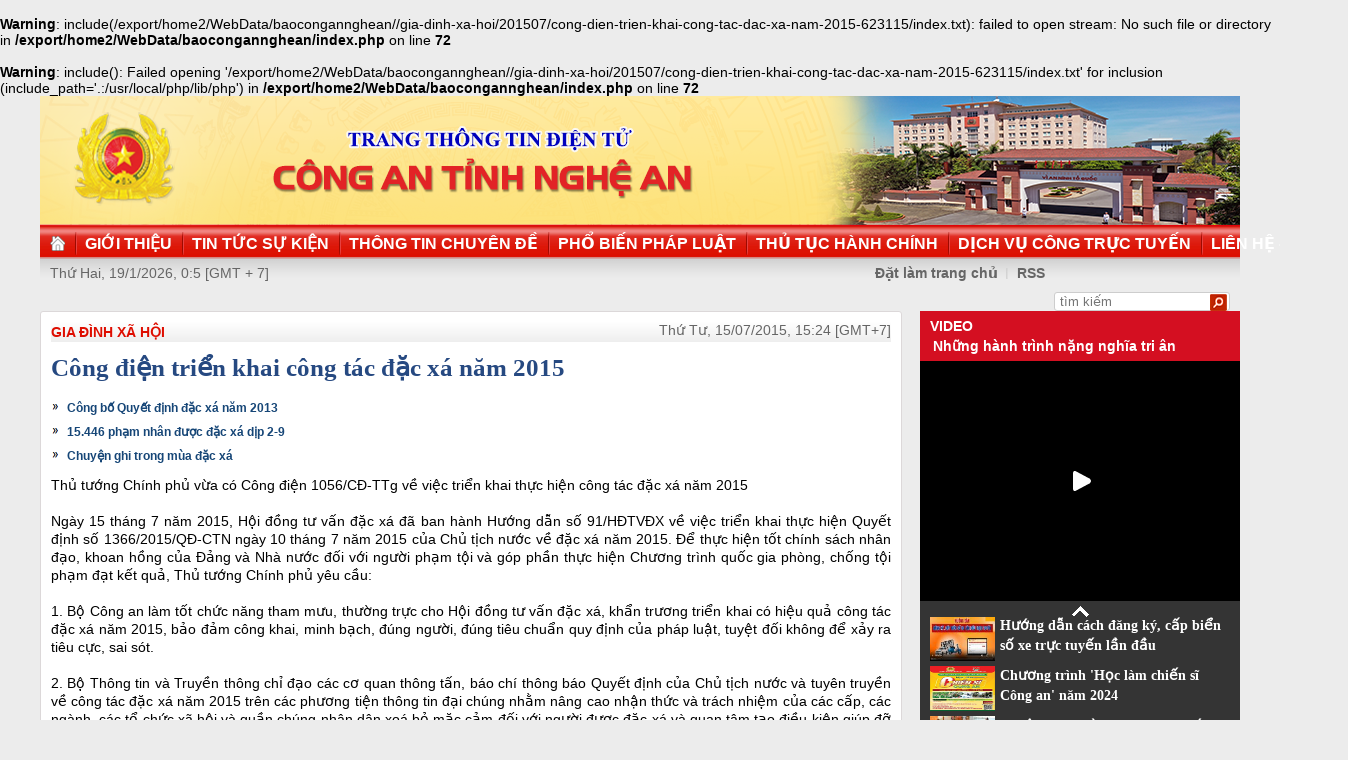

--- FILE ---
content_type: text/html
request_url: http://congan.nghean.gov.vn/gia-dinh-xa-hoi/201507/cong-dien-trien-khai-cong-tac-dac-xa-nam-2015-623115/
body_size: 5955
content:
<br />
<b>Warning</b>:  include(/export/home2/WebData/baocongannghean//gia-dinh-xa-hoi/201507/cong-dien-trien-khai-cong-tac-dac-xa-nam-2015-623115/index.txt): failed to open stream: No such file or directory in <b>/export/home2/WebData/baocongannghean/index.php</b> on line <b>72</b><br />
<br />
<b>Warning</b>:  include(): Failed opening '/export/home2/WebData/baocongannghean//gia-dinh-xa-hoi/201507/cong-dien-trien-khai-cong-tac-dac-xa-nam-2015-623115/index.txt' for inclusion (include_path='.:/usr/local/php/lib/php') in <b>/export/home2/WebData/baocongannghean/index.php</b> on line <b>72</b><br />
<!DOCTYPE html PUBLIC "-//W3C//DTD XHTML 1.0 Transitional//EN" "http://www.w3.org/TR/xhtml1/DTD/xhtml1-transitional.dtd"><html xmlns="http://www.w3.org/1999/xhtml" lang="vi" xml:lang="vi"><head>
  <meta http-equiv="content-type" content="text/html; charset=utf-8"/>
  <link rel="alternate" href="/index.rss" type="application/rss+xml" class="rss" title="RSS Feed"/>
  <link rel="shortcut icon" type="image/x-icon" href="/common/v1/image/favico.png" sizes="16x16"/>
  <title>Công điện triển khai công tác đặc xá năm 2015 - Báo Công An Nghệ An điện tử</title>
  <meta property="og:title" content="Công điện triển khai công tác đặc xá năm 2015"/>
  <meta name="description" content="Thủ tướng Chính phủ vừa có Công điện 1056/CĐ-TTg về việc triển khai thực hiện công tác đặc xá năm 2015 (công điện,  đặc xá)"/>
  <meta property="og:description" content="Thủ tướng Chính phủ vừa có Công điện 1056/CĐ-TTg về việc triển khai thực hiện công tác đặc xá năm 2015"/>
  <meta property="og:url" content="http://congannghean.vn/gia-dinh-xa-hoi/201507/cong-dien-trien-khai-cong-tac-dac-xa-nam-2015-623115/"/>
  <meta property="og:image" content="http://congannghean.vn/dataimages/201507/original/images1191433_dacxa.jpg"/>
  <meta name="keywords" content="công điện,  đặc xá"/>
  <meta property="og:type" content="article"/>
  <meta property="og:site_name" content="Báo Công An Nghệ An"/>
  <meta http-equiv="Content-Language" content="vi"/>
  <meta name="truelife-key" content="2865878"/>
  <link rel="stylesheet" type="text/css" href="/common/v1/css/main.css"/>
  <script type="text/javascript" src="/common/v1/jquery/jquery-1.8.2.min.js">.</script>
  <script type="text/javascript" src="/common/player/jwplayer.min.js">.</script>
  <script type="text/javascript" src="/common/player/player.js">.</script>
  <script type="text/javascript" src="/common/v1/js/mobiledetect.js">.</script>
</head> <body> 
<script language="JavaScript" src="/common/v1/js/layout_2346.js"></script><script src="http://c1.truelife.vn/flat/common/head.load.min.js?_dc=1303181023">.</script><div id="main"><div id="page-info" style="display:none;">
<div id="site-id">264</div>
<div id="cate-id">3627</div>
<div id="cate-name">BaoCongAnNgheAn>>Gia đình xã hội</div>
<div id="cate-title">Gia đình xã hội</div>
<div id="cate-url">/gia-dinh-xa-hoi/</div>
<div id="cate-uri">gia-dinh-xa-hoi</div>
<div id="part-id">1364</div>
<div id="cate-class">Gia đình xã hội</div>
<div id="article-id">761253</div>
<div id="article-title">Công điện triển khai công tác đặc xá năm 2015</div>
<div id="article-feedback">1</div>
<div id="parent-cate-id"></div>
<div id="parent-cate-title">null</div>
<div id="parent-cate-uri"></div>
<div id="parent-cate-url"></div>
<div id="article-type">Article</div>
<div id="avatar">/dataimages/201507//normal/images1191433_dacxa.jpg</div>
<div id="community-id">2865878</div>
</div>
<script language="JavaScript">VO5598();</script><script language="JavaScript">VO5868();</script><div id="body"><div class="col1"><div class="cate-nav"><div class="nav">
  <a class="first" href="/gia-dinh-xa-hoi/">Gia đình xã hội</a>
  <div class="clear">.</div>
</div>
<div id="date" class="date">Thứ Tư, 15/07/2015, 15:24 [GMT+7]</div>
<div class="clear"></div></div><div class="article"><h1 id="title" class="title">Công điện triển khai công tác đặc xá năm 2015</h1>
<div id="content" class="content row">
			<div style="text-align: justify;"><div>
  <table class="rl center">
    <tbody>
      <tr>
        <th style="display: none">TIN LIÊN QUAN</th>
      </tr>
      <tr>
        <td>
          <ul>
            <li>
              <a class="Article" href="/tin-tuc-su-kien/201309/30388-cong-bo-quyet-dinh-dac-xa-nam-2013-403354/">Công bố Quyết định đặc xá năm 2013</a>
            </li>
            <li>
              <a class="Article" href="/phap-luat/201308/30320-15446-pham-nhan-duoc-dac-xa-dip-2-9-403408/">15.446 phạm nhân được đặc xá dịp 2-9</a>
            </li>
            <li>
              <a class="Article" href="/phong-su/201308/30316-chuyen-ghi-trong-mua-dac-xa-403411/">Chuyện ghi trong mùa đặc xá</a>
            </li>
          </ul>
        </td>
      </tr>
    </tbody>
  </table>
</div>
</div>
<div style="text-align: justify;"><span style="font-size: 14px;">Thủ tướng Chính phủ vừa có Công điện 1056/CĐ-TTg về việc triển khai thực hiện công tác đặc xá năm 2015</span></div>
<div style="text-align: justify;">&nbsp;</div>
<div style="text-align: justify;"><span style="font-size:14px;">Ngày 15 tháng 7 năm 2015, Hội đồng tư vấn đặc xá đã ban hành Hướng dẫn số 91/HĐTVĐX về việc triển khai thực hiện Quyết định số 1366/2015/QĐ-CTN ngày 10 tháng 7 năm 2015 của Chủ tịch nước về đặc xá năm 2015. Để thực hiện tốt chính sách nhân đạo, khoan hồng của Đảng và Nhà nước đối với người phạm tội và góp phần thực hiện Chương trình quốc gia phòng, chống tội phạm đạt kết quả, Thủ tướng Chính phủ yêu cầu:</span></div>
<div style="text-align: justify;">&nbsp;</div>
<div style="text-align: justify;"><span style="font-size:14px;">1. Bộ Công an làm tốt chức năng tham mưu, thường trực cho Hội đồng tư vấn đặc xá, khẩn trương triển khai có hiệu quả công tác đặc xá năm 2015, bảo đảm công khai, minh bạch, đúng người, đúng tiêu chuẩn quy định của pháp luật, tuyệt đối không để xảy ra tiêu cực, sai sót.</span></div>
<div style="text-align: justify;">&nbsp;</div>
<div style="text-align: justify;"><span style="font-size:14px;">2. Bộ Thông tin và Truyền thông chỉ đạo các cơ quan thông tấn, báo chí thông báo Quyết định của Chủ tịch nước và tuyên truyền về công tác đặc xá năm 2015 trên các phương tiện thông tin đại chúng nhằm nâng cao nhận thức và trách nhiệm của các cấp, các ngành, các tổ chức xã hội và quần chúng nhân dân xoá bỏ mặc cảm đối với người được đặc xá và quan tâm tạo điều kiện giúp đỡ họ hoà nhập cộng đồng.</span></div>
<div style="text-align: justify;">&nbsp;</div>
<div style="text-align: justify;"><span style="font-size:14px;">3. Các Bộ, Ban, ngành đã nêu trong Hướng dẫn của Hội đồng tư vấn đặc xá chủ động thực hiện tốt nhiệm vụ đã được phân công.</span></div>
<div style="text-align: justify;">&nbsp;</div>
<div style="text-align: justify;"><span style="font-size:14px;">4. Chủ tịch Ủy ban nhân các tỉnh, thành phố trực thuộc Trung ương chỉ đạo các ngành, Ủy ban nhân dân các cấp phối hợp với Mặt trận Tổ quốc và các đoàn thể quần chúng thực hiện nghiêm túc Quyết định số 1366/2015/QĐ-CTN ngày 10 tháng 7 năm 2015 về đặc xá năm 2015 của Chủ tịch nước và Hướng dẫn số 91/HĐTVĐX ngày 15 tháng 7 năm 2015 của Hội đồng tư vấn đặc xá. Cụ thể là:</span></div>
<div style="text-align: justify;">&nbsp;</div>
<div style="text-align: justify;"><span style="font-size:14px;">a) Chỉ đạo Sở Thông tin và Truyền thông phối hợp với Ban Tuyên giáo tỉnh ủy, thành ủy, các cơ quan báo chí ở địa phương tuyên truyền sâu rộng về công tác đặc xá trên các phương tiện thông tin đại chúng.</span></div>
<div style="text-align: justify;">&nbsp;</div>
<div style="text-align: justify;"><span style="font-size:14px;">b) Chỉ đạo các Sở: Tư pháp, Lao động - Thương binh và Xã hội, Y tế và Ủy ban nhân dân các cấp trong phạm vi chức năng, nhiệm vụ của mình cung cấp đầy đủ thông tin, tài liệu, giấy chứng nhận, xác nhận và các tài liệu cần thiết khác liên quan đến người được đề nghị đặc xá.</span></div>
<div style="text-align: justify;">&nbsp;</div>
<div style="text-align: justify;"><span style="font-size:14px;">c) Chỉ đạo chính quyền các cấp phối hợp với Mặt trận Tổ quốc, các cơ quan, tổ chức kinh tế, đoàn thể, tổ chức xã hội ở địa phương tích cực triển khai thực hiện có hiệu quả Nghị định số 80/2011/NĐ-CP ngày 16 tháng 9 năm 2011 của Chính phủ quy định các biện pháp bảo đảm tái hòa nhập cộng đồng đối với người chấp hành xong án phạt tù, trong đó có người được đặc xá. Tiếp tục theo dõi, quản lý, giáo dục, giúp đỡ, dạy nghề và tạo việc làm cho người được đặc xá trở về cộng đồng xóa bỏ mặc cảm, làm ăn lương thiện, hạn chế tái phạm tội và vi phạm pháp luật. Đối với những người được đặc xá có hoàn cảnh đặc biệt khó khăn thì vận động các ngành, đoàn thể, tổ chức kinh tế - xã hội quan tâm giúp đỡ họ vay vốn làm ăn, ổn định cuộc sống, hoà nhập cộng đồng.</span></div>
<div style="text-align: justify;">&nbsp;</div>
<div style="text-align: justify;"><span style="font-size:14px;">d) Chỉ đạo Giám đốc Công an cấp tỉnh phối hợp với các Ban, ngành, đoàn thể, tổ chức xã hội ở địa phương thực hiện tốt công tác quản lý, giáo dục và giúp đỡ người đặc xá; nắm chắc tình hình, diễn biến của số người được đặc xá về cư trú tại địa phương, không để họ gây ảnh hưởng đến an ninh quốc gia và trật tự, an toàn xã hội, xử lý kịp thời, nghiêm minh những người có hành vi tái phạm tội và vi phạm pháp luật.</span></div>
<div style="text-align: justify;">&nbsp;</div>
<div style="text-align: justify;"><span style="font-size:14px;">5. Giao Bộ Công an (Cơ quan Thường trực Hội đồng tư vấn đặc xá) có trách nhiệm theo dõi, tổng hợp và báo cáo kết quả lên Thủ tướng Chính phủ và Hội đồng tư vấn đặc xá.</span></div>
               <div class="clear">.</div>
</div>
<div class="signature"><p>Nguồn: Chinhphu.vn</p></div>
<div id="tags" style="display: block;"><span>Tags: </span><span id="tags_list"><a class="tag" target="_blank" href="/tim-kiem/?key=công điện&chinhxac=true">công điện</a><a class="tag" target="_blank" href="/tim-kiem/?key= đặc xá&chinhxac=true"> đặc xá</a></span></div><div class="clear">.</div><div class="social" id="social-bottom">
  <a title="Đăng lên Facebook" target="_blank" class="facebook" href="http://www.facebook.com/share.php?u=">
							Đăng lên Facebook
						</a>
  <a href="http://linkhay.com/submit?link_url=" target="_blank" title="Đưa bài viết lên linkhay!" class="linkhay">
							Đưa bài viết lên linkhay
						</a>
  <a href="http://www.google.com/bookmarks/mark?op=edit&bkmk=" target="_blank" title="Đưa bài viết lên Google Bookmarks" class="google">
							Đưa bài viết lên Google Bookmarks
						</a>
  <a href="http://twitter.com/intent/session?original_referer=" target="_blank" title="Đăng lên Twitter" class="twitter">
							Đăng lên Twitter
						</a>
  <a href="javascript:add_this(this)" title="Chia sẻ" class="addthis addthis_button">Chia sẻ</a>
  <a title="In bài này" href="javascript: print_article();" class="print">In bài viết này</a>
  <div class="clear">.</div>
</div>
<script language="JavaScript">VO6788();</script><div class="box-feedback" articleId="Baocana-761253">
  <input type="hidden" class="lead" value="Công điện triển khai công tác đặc xá năm 2015"/><div class="feedback-place" template=".vodanh"></div></div>
<div id="others-new" class="other row15"><div class="cate-title">Các tin khác</div><ul class="list-simple"><li><a class="title-1" href="/gia-dinh-xa-hoi/201507/ky-niem-65-nam-ngay-truyen-thong-luc-luong-thanh-nien-xung-phong-viet-nam-1571950-1572015-gui-lai-tuoi-xuan-noi-ay-623011/">Gửi lại tuổi xuân nơi ấy</a></li><li class="odd"><a class="title-1" href="/gia-dinh-xa-hoi/201507/dung-cau-vuot-sau-thu-gui-bo-truong-thang-tu-vien-k-622834/">Dựng cầu vượt sau 'thư gửi Bộ trưởng Thăng từ viện K'</a></li><div class="clear">.</div><li><a class="title-1" href="/gia-dinh-xa-hoi/201507/su-song-mong-manh-cua-chau-be-bi-ung-thu-mau-622861/">Sự sống mong manh của cháu bé bị ung thư máu</a></li><li class="odd"><a class="title-1" href="/gia-dinh-xa-hoi/201507/hai-hung-dung-nuoc-ao-ho-de-giet-mo-gia-suc-622745/">Hãi hùng dùng nước ao hồ để giết mổ gia súc</a></li><div class="clear">.</div><li><a class="title-1" href="/gia-dinh-xa-hoi/201507/nhieu-ho-dan-hien-dat-xay-dung-nong-thon-moi-622684/">Nhiều hộ dân hiến đất xây dựng nông thôn mới</a></li><li class="odd"><a class="title-1" href="/gia-dinh-xa-hoi/201507/bi-thu-doan-lam-kinh-te-gioi-622689/">Bí thư đoàn làm kinh tế giỏi</a></li><div class="clear">.</div><li><a class="title-1" href="/gia-dinh-xa-hoi/201507/tan-vo-gia-dinh-vi-nghien-ma-tuy-622544/">Tan vỡ gia đình vì nghiện ma túy</a></li><li class="odd"><a class="title-1" href="/gia-dinh-xa-hoi/201507/yeu-thuong-rong-mo-621829/">Yêu thương rộng mở</a></li><div class="clear">.</div><li><a class="title-1" href="/gia-dinh-xa-hoi/201507/chuyen-tinh-co-tich-cua-2-nguoi-khuyet-tat-621621/">Chuyện tình cổ tích của 2 người khuyết tật</a></li><li class="odd"><a class="title-1" href="/gia-dinh-xa-hoi/201507/vuot-qua-lam-loi-vuon-len-lam-giau-chinh-dang-621624/">Vượt qua lầm lỗi, vươn lên làm giàu chính đáng</a></li><div class="clear">.</div></ul></div></div></div><div class="col2"><script language="JavaScript">VO5674();</script><script language="JavaScript">VO5626();</script><script language="JavaScript">VO5628();</script><script language="JavaScript">VO5676();</script><script language="JavaScript">VO5630();</script><script language="JavaScript">VO5678();</script><script language="JavaScript">VO5652();</script><script language="JavaScript">VO5680();</script></div><div class="clear"></div></div><div class="col-right"><script language="JavaScript">VO5946();</script></div><div class="clear"></div><script language="JavaScript">VO5632();</script><script type="text/javascript" src="http://truelife.vn/of/2865878/common/adman/js/gia-dinh-xa-hoi.js">,</script>
<script src="http://truelife.vn/of/2865878/common/adman/js/list.js" type="text/javascript">.</script>
<img id="stat_img" alt="" src="" width="0" height="0">
</img>
<script language="javascript"> 
			var stats_url = '/service/statistic/statcollector.do';
			 var stats_src = stats_url + '?u=2&s=264&c=3627&p=761253&t=Công điện triển khai công tác đặc xá năm 2015&cp=' + Math.random();
			var r = "baocongannghean";
			if (document.referrer) {
				r = escape(document.referrer);
			}
			document.getElementById("stat_img").setAttribute("src", stats_src.replace("_referrer_", r));
		</script><script>
  (function(i,s,o,g,r,a,m){i['GoogleAnalyticsObject']=r;i[r]=i[r]||function(){
  (i[r].q=i[r].q||[]).push(arguments)},i[r].l=1*new Date();a=s.createElement(o),
  m=s.getElementsByTagName(o)[0];a.async=1;a.src=g;m.parentNode.insertBefore(a,m)
  })(window,document,'script','//www.google-analytics.com/analytics.js','ga');

  ga('create', 'UA-31351222-13', 'congannghean.vn');
  ga('send', 'pageview');

</script></div><script language="JavaScript">VO6106();</script><script type="text/javascript" src="/common/v1/js/main.js">.</script>

</body>
</html>

--- FILE ---
content_type: text/html; charset=utf-8
request_url: https://www.youtube-nocookie.com/embed/7RmnK4s5BEA?si=q0geTcsNzgaduRBw&controls=0
body_size: 47234
content:
<!DOCTYPE html><html lang="en" dir="ltr" data-cast-api-enabled="true"><head><meta name="viewport" content="width=device-width, initial-scale=1"><script nonce="46tmXzPa8GKXIarUKvhPPA">if ('undefined' == typeof Symbol || 'undefined' == typeof Symbol.iterator) {delete Array.prototype.entries;}</script><style name="www-roboto" nonce="O6b5_mes7Qpx4tZDC_gosA">@font-face{font-family:'Roboto';font-style:normal;font-weight:400;font-stretch:100%;src:url(//fonts.gstatic.com/s/roboto/v48/KFO7CnqEu92Fr1ME7kSn66aGLdTylUAMa3GUBHMdazTgWw.woff2)format('woff2');unicode-range:U+0460-052F,U+1C80-1C8A,U+20B4,U+2DE0-2DFF,U+A640-A69F,U+FE2E-FE2F;}@font-face{font-family:'Roboto';font-style:normal;font-weight:400;font-stretch:100%;src:url(//fonts.gstatic.com/s/roboto/v48/KFO7CnqEu92Fr1ME7kSn66aGLdTylUAMa3iUBHMdazTgWw.woff2)format('woff2');unicode-range:U+0301,U+0400-045F,U+0490-0491,U+04B0-04B1,U+2116;}@font-face{font-family:'Roboto';font-style:normal;font-weight:400;font-stretch:100%;src:url(//fonts.gstatic.com/s/roboto/v48/KFO7CnqEu92Fr1ME7kSn66aGLdTylUAMa3CUBHMdazTgWw.woff2)format('woff2');unicode-range:U+1F00-1FFF;}@font-face{font-family:'Roboto';font-style:normal;font-weight:400;font-stretch:100%;src:url(//fonts.gstatic.com/s/roboto/v48/KFO7CnqEu92Fr1ME7kSn66aGLdTylUAMa3-UBHMdazTgWw.woff2)format('woff2');unicode-range:U+0370-0377,U+037A-037F,U+0384-038A,U+038C,U+038E-03A1,U+03A3-03FF;}@font-face{font-family:'Roboto';font-style:normal;font-weight:400;font-stretch:100%;src:url(//fonts.gstatic.com/s/roboto/v48/KFO7CnqEu92Fr1ME7kSn66aGLdTylUAMawCUBHMdazTgWw.woff2)format('woff2');unicode-range:U+0302-0303,U+0305,U+0307-0308,U+0310,U+0312,U+0315,U+031A,U+0326-0327,U+032C,U+032F-0330,U+0332-0333,U+0338,U+033A,U+0346,U+034D,U+0391-03A1,U+03A3-03A9,U+03B1-03C9,U+03D1,U+03D5-03D6,U+03F0-03F1,U+03F4-03F5,U+2016-2017,U+2034-2038,U+203C,U+2040,U+2043,U+2047,U+2050,U+2057,U+205F,U+2070-2071,U+2074-208E,U+2090-209C,U+20D0-20DC,U+20E1,U+20E5-20EF,U+2100-2112,U+2114-2115,U+2117-2121,U+2123-214F,U+2190,U+2192,U+2194-21AE,U+21B0-21E5,U+21F1-21F2,U+21F4-2211,U+2213-2214,U+2216-22FF,U+2308-230B,U+2310,U+2319,U+231C-2321,U+2336-237A,U+237C,U+2395,U+239B-23B7,U+23D0,U+23DC-23E1,U+2474-2475,U+25AF,U+25B3,U+25B7,U+25BD,U+25C1,U+25CA,U+25CC,U+25FB,U+266D-266F,U+27C0-27FF,U+2900-2AFF,U+2B0E-2B11,U+2B30-2B4C,U+2BFE,U+3030,U+FF5B,U+FF5D,U+1D400-1D7FF,U+1EE00-1EEFF;}@font-face{font-family:'Roboto';font-style:normal;font-weight:400;font-stretch:100%;src:url(//fonts.gstatic.com/s/roboto/v48/KFO7CnqEu92Fr1ME7kSn66aGLdTylUAMaxKUBHMdazTgWw.woff2)format('woff2');unicode-range:U+0001-000C,U+000E-001F,U+007F-009F,U+20DD-20E0,U+20E2-20E4,U+2150-218F,U+2190,U+2192,U+2194-2199,U+21AF,U+21E6-21F0,U+21F3,U+2218-2219,U+2299,U+22C4-22C6,U+2300-243F,U+2440-244A,U+2460-24FF,U+25A0-27BF,U+2800-28FF,U+2921-2922,U+2981,U+29BF,U+29EB,U+2B00-2BFF,U+4DC0-4DFF,U+FFF9-FFFB,U+10140-1018E,U+10190-1019C,U+101A0,U+101D0-101FD,U+102E0-102FB,U+10E60-10E7E,U+1D2C0-1D2D3,U+1D2E0-1D37F,U+1F000-1F0FF,U+1F100-1F1AD,U+1F1E6-1F1FF,U+1F30D-1F30F,U+1F315,U+1F31C,U+1F31E,U+1F320-1F32C,U+1F336,U+1F378,U+1F37D,U+1F382,U+1F393-1F39F,U+1F3A7-1F3A8,U+1F3AC-1F3AF,U+1F3C2,U+1F3C4-1F3C6,U+1F3CA-1F3CE,U+1F3D4-1F3E0,U+1F3ED,U+1F3F1-1F3F3,U+1F3F5-1F3F7,U+1F408,U+1F415,U+1F41F,U+1F426,U+1F43F,U+1F441-1F442,U+1F444,U+1F446-1F449,U+1F44C-1F44E,U+1F453,U+1F46A,U+1F47D,U+1F4A3,U+1F4B0,U+1F4B3,U+1F4B9,U+1F4BB,U+1F4BF,U+1F4C8-1F4CB,U+1F4D6,U+1F4DA,U+1F4DF,U+1F4E3-1F4E6,U+1F4EA-1F4ED,U+1F4F7,U+1F4F9-1F4FB,U+1F4FD-1F4FE,U+1F503,U+1F507-1F50B,U+1F50D,U+1F512-1F513,U+1F53E-1F54A,U+1F54F-1F5FA,U+1F610,U+1F650-1F67F,U+1F687,U+1F68D,U+1F691,U+1F694,U+1F698,U+1F6AD,U+1F6B2,U+1F6B9-1F6BA,U+1F6BC,U+1F6C6-1F6CF,U+1F6D3-1F6D7,U+1F6E0-1F6EA,U+1F6F0-1F6F3,U+1F6F7-1F6FC,U+1F700-1F7FF,U+1F800-1F80B,U+1F810-1F847,U+1F850-1F859,U+1F860-1F887,U+1F890-1F8AD,U+1F8B0-1F8BB,U+1F8C0-1F8C1,U+1F900-1F90B,U+1F93B,U+1F946,U+1F984,U+1F996,U+1F9E9,U+1FA00-1FA6F,U+1FA70-1FA7C,U+1FA80-1FA89,U+1FA8F-1FAC6,U+1FACE-1FADC,U+1FADF-1FAE9,U+1FAF0-1FAF8,U+1FB00-1FBFF;}@font-face{font-family:'Roboto';font-style:normal;font-weight:400;font-stretch:100%;src:url(//fonts.gstatic.com/s/roboto/v48/KFO7CnqEu92Fr1ME7kSn66aGLdTylUAMa3OUBHMdazTgWw.woff2)format('woff2');unicode-range:U+0102-0103,U+0110-0111,U+0128-0129,U+0168-0169,U+01A0-01A1,U+01AF-01B0,U+0300-0301,U+0303-0304,U+0308-0309,U+0323,U+0329,U+1EA0-1EF9,U+20AB;}@font-face{font-family:'Roboto';font-style:normal;font-weight:400;font-stretch:100%;src:url(//fonts.gstatic.com/s/roboto/v48/KFO7CnqEu92Fr1ME7kSn66aGLdTylUAMa3KUBHMdazTgWw.woff2)format('woff2');unicode-range:U+0100-02BA,U+02BD-02C5,U+02C7-02CC,U+02CE-02D7,U+02DD-02FF,U+0304,U+0308,U+0329,U+1D00-1DBF,U+1E00-1E9F,U+1EF2-1EFF,U+2020,U+20A0-20AB,U+20AD-20C0,U+2113,U+2C60-2C7F,U+A720-A7FF;}@font-face{font-family:'Roboto';font-style:normal;font-weight:400;font-stretch:100%;src:url(//fonts.gstatic.com/s/roboto/v48/KFO7CnqEu92Fr1ME7kSn66aGLdTylUAMa3yUBHMdazQ.woff2)format('woff2');unicode-range:U+0000-00FF,U+0131,U+0152-0153,U+02BB-02BC,U+02C6,U+02DA,U+02DC,U+0304,U+0308,U+0329,U+2000-206F,U+20AC,U+2122,U+2191,U+2193,U+2212,U+2215,U+FEFF,U+FFFD;}@font-face{font-family:'Roboto';font-style:normal;font-weight:500;font-stretch:100%;src:url(//fonts.gstatic.com/s/roboto/v48/KFO7CnqEu92Fr1ME7kSn66aGLdTylUAMa3GUBHMdazTgWw.woff2)format('woff2');unicode-range:U+0460-052F,U+1C80-1C8A,U+20B4,U+2DE0-2DFF,U+A640-A69F,U+FE2E-FE2F;}@font-face{font-family:'Roboto';font-style:normal;font-weight:500;font-stretch:100%;src:url(//fonts.gstatic.com/s/roboto/v48/KFO7CnqEu92Fr1ME7kSn66aGLdTylUAMa3iUBHMdazTgWw.woff2)format('woff2');unicode-range:U+0301,U+0400-045F,U+0490-0491,U+04B0-04B1,U+2116;}@font-face{font-family:'Roboto';font-style:normal;font-weight:500;font-stretch:100%;src:url(//fonts.gstatic.com/s/roboto/v48/KFO7CnqEu92Fr1ME7kSn66aGLdTylUAMa3CUBHMdazTgWw.woff2)format('woff2');unicode-range:U+1F00-1FFF;}@font-face{font-family:'Roboto';font-style:normal;font-weight:500;font-stretch:100%;src:url(//fonts.gstatic.com/s/roboto/v48/KFO7CnqEu92Fr1ME7kSn66aGLdTylUAMa3-UBHMdazTgWw.woff2)format('woff2');unicode-range:U+0370-0377,U+037A-037F,U+0384-038A,U+038C,U+038E-03A1,U+03A3-03FF;}@font-face{font-family:'Roboto';font-style:normal;font-weight:500;font-stretch:100%;src:url(//fonts.gstatic.com/s/roboto/v48/KFO7CnqEu92Fr1ME7kSn66aGLdTylUAMawCUBHMdazTgWw.woff2)format('woff2');unicode-range:U+0302-0303,U+0305,U+0307-0308,U+0310,U+0312,U+0315,U+031A,U+0326-0327,U+032C,U+032F-0330,U+0332-0333,U+0338,U+033A,U+0346,U+034D,U+0391-03A1,U+03A3-03A9,U+03B1-03C9,U+03D1,U+03D5-03D6,U+03F0-03F1,U+03F4-03F5,U+2016-2017,U+2034-2038,U+203C,U+2040,U+2043,U+2047,U+2050,U+2057,U+205F,U+2070-2071,U+2074-208E,U+2090-209C,U+20D0-20DC,U+20E1,U+20E5-20EF,U+2100-2112,U+2114-2115,U+2117-2121,U+2123-214F,U+2190,U+2192,U+2194-21AE,U+21B0-21E5,U+21F1-21F2,U+21F4-2211,U+2213-2214,U+2216-22FF,U+2308-230B,U+2310,U+2319,U+231C-2321,U+2336-237A,U+237C,U+2395,U+239B-23B7,U+23D0,U+23DC-23E1,U+2474-2475,U+25AF,U+25B3,U+25B7,U+25BD,U+25C1,U+25CA,U+25CC,U+25FB,U+266D-266F,U+27C0-27FF,U+2900-2AFF,U+2B0E-2B11,U+2B30-2B4C,U+2BFE,U+3030,U+FF5B,U+FF5D,U+1D400-1D7FF,U+1EE00-1EEFF;}@font-face{font-family:'Roboto';font-style:normal;font-weight:500;font-stretch:100%;src:url(//fonts.gstatic.com/s/roboto/v48/KFO7CnqEu92Fr1ME7kSn66aGLdTylUAMaxKUBHMdazTgWw.woff2)format('woff2');unicode-range:U+0001-000C,U+000E-001F,U+007F-009F,U+20DD-20E0,U+20E2-20E4,U+2150-218F,U+2190,U+2192,U+2194-2199,U+21AF,U+21E6-21F0,U+21F3,U+2218-2219,U+2299,U+22C4-22C6,U+2300-243F,U+2440-244A,U+2460-24FF,U+25A0-27BF,U+2800-28FF,U+2921-2922,U+2981,U+29BF,U+29EB,U+2B00-2BFF,U+4DC0-4DFF,U+FFF9-FFFB,U+10140-1018E,U+10190-1019C,U+101A0,U+101D0-101FD,U+102E0-102FB,U+10E60-10E7E,U+1D2C0-1D2D3,U+1D2E0-1D37F,U+1F000-1F0FF,U+1F100-1F1AD,U+1F1E6-1F1FF,U+1F30D-1F30F,U+1F315,U+1F31C,U+1F31E,U+1F320-1F32C,U+1F336,U+1F378,U+1F37D,U+1F382,U+1F393-1F39F,U+1F3A7-1F3A8,U+1F3AC-1F3AF,U+1F3C2,U+1F3C4-1F3C6,U+1F3CA-1F3CE,U+1F3D4-1F3E0,U+1F3ED,U+1F3F1-1F3F3,U+1F3F5-1F3F7,U+1F408,U+1F415,U+1F41F,U+1F426,U+1F43F,U+1F441-1F442,U+1F444,U+1F446-1F449,U+1F44C-1F44E,U+1F453,U+1F46A,U+1F47D,U+1F4A3,U+1F4B0,U+1F4B3,U+1F4B9,U+1F4BB,U+1F4BF,U+1F4C8-1F4CB,U+1F4D6,U+1F4DA,U+1F4DF,U+1F4E3-1F4E6,U+1F4EA-1F4ED,U+1F4F7,U+1F4F9-1F4FB,U+1F4FD-1F4FE,U+1F503,U+1F507-1F50B,U+1F50D,U+1F512-1F513,U+1F53E-1F54A,U+1F54F-1F5FA,U+1F610,U+1F650-1F67F,U+1F687,U+1F68D,U+1F691,U+1F694,U+1F698,U+1F6AD,U+1F6B2,U+1F6B9-1F6BA,U+1F6BC,U+1F6C6-1F6CF,U+1F6D3-1F6D7,U+1F6E0-1F6EA,U+1F6F0-1F6F3,U+1F6F7-1F6FC,U+1F700-1F7FF,U+1F800-1F80B,U+1F810-1F847,U+1F850-1F859,U+1F860-1F887,U+1F890-1F8AD,U+1F8B0-1F8BB,U+1F8C0-1F8C1,U+1F900-1F90B,U+1F93B,U+1F946,U+1F984,U+1F996,U+1F9E9,U+1FA00-1FA6F,U+1FA70-1FA7C,U+1FA80-1FA89,U+1FA8F-1FAC6,U+1FACE-1FADC,U+1FADF-1FAE9,U+1FAF0-1FAF8,U+1FB00-1FBFF;}@font-face{font-family:'Roboto';font-style:normal;font-weight:500;font-stretch:100%;src:url(//fonts.gstatic.com/s/roboto/v48/KFO7CnqEu92Fr1ME7kSn66aGLdTylUAMa3OUBHMdazTgWw.woff2)format('woff2');unicode-range:U+0102-0103,U+0110-0111,U+0128-0129,U+0168-0169,U+01A0-01A1,U+01AF-01B0,U+0300-0301,U+0303-0304,U+0308-0309,U+0323,U+0329,U+1EA0-1EF9,U+20AB;}@font-face{font-family:'Roboto';font-style:normal;font-weight:500;font-stretch:100%;src:url(//fonts.gstatic.com/s/roboto/v48/KFO7CnqEu92Fr1ME7kSn66aGLdTylUAMa3KUBHMdazTgWw.woff2)format('woff2');unicode-range:U+0100-02BA,U+02BD-02C5,U+02C7-02CC,U+02CE-02D7,U+02DD-02FF,U+0304,U+0308,U+0329,U+1D00-1DBF,U+1E00-1E9F,U+1EF2-1EFF,U+2020,U+20A0-20AB,U+20AD-20C0,U+2113,U+2C60-2C7F,U+A720-A7FF;}@font-face{font-family:'Roboto';font-style:normal;font-weight:500;font-stretch:100%;src:url(//fonts.gstatic.com/s/roboto/v48/KFO7CnqEu92Fr1ME7kSn66aGLdTylUAMa3yUBHMdazQ.woff2)format('woff2');unicode-range:U+0000-00FF,U+0131,U+0152-0153,U+02BB-02BC,U+02C6,U+02DA,U+02DC,U+0304,U+0308,U+0329,U+2000-206F,U+20AC,U+2122,U+2191,U+2193,U+2212,U+2215,U+FEFF,U+FFFD;}</style><script name="www-roboto" nonce="46tmXzPa8GKXIarUKvhPPA">if (document.fonts && document.fonts.load) {document.fonts.load("400 10pt Roboto", "E"); document.fonts.load("500 10pt Roboto", "E");}</script><link rel="stylesheet" href="/s/player/b95b0e7a/www-player.css" name="www-player" nonce="O6b5_mes7Qpx4tZDC_gosA"><style nonce="O6b5_mes7Qpx4tZDC_gosA">html {overflow: hidden;}body {font: 12px Roboto, Arial, sans-serif; background-color: #000; color: #fff; height: 100%; width: 100%; overflow: hidden; position: absolute; margin: 0; padding: 0;}#player {width: 100%; height: 100%;}h1 {text-align: center; color: #fff;}h3 {margin-top: 6px; margin-bottom: 3px;}.player-unavailable {position: absolute; top: 0; left: 0; right: 0; bottom: 0; padding: 25px; font-size: 13px; background: url(/img/meh7.png) 50% 65% no-repeat;}.player-unavailable .message {text-align: left; margin: 0 -5px 15px; padding: 0 5px 14px; border-bottom: 1px solid #888; font-size: 19px; font-weight: normal;}.player-unavailable a {color: #167ac6; text-decoration: none;}</style><script nonce="46tmXzPa8GKXIarUKvhPPA">var ytcsi={gt:function(n){n=(n||"")+"data_";return ytcsi[n]||(ytcsi[n]={tick:{},info:{},gel:{preLoggedGelInfos:[]}})},now:window.performance&&window.performance.timing&&window.performance.now&&window.performance.timing.navigationStart?function(){return window.performance.timing.navigationStart+window.performance.now()}:function(){return(new Date).getTime()},tick:function(l,t,n){var ticks=ytcsi.gt(n).tick;var v=t||ytcsi.now();if(ticks[l]){ticks["_"+l]=ticks["_"+l]||[ticks[l]];ticks["_"+l].push(v)}ticks[l]=
v},info:function(k,v,n){ytcsi.gt(n).info[k]=v},infoGel:function(p,n){ytcsi.gt(n).gel.preLoggedGelInfos.push(p)},setStart:function(t,n){ytcsi.tick("_start",t,n)}};
(function(w,d){function isGecko(){if(!w.navigator)return false;try{if(w.navigator.userAgentData&&w.navigator.userAgentData.brands&&w.navigator.userAgentData.brands.length){var brands=w.navigator.userAgentData.brands;var i=0;for(;i<brands.length;i++)if(brands[i]&&brands[i].brand==="Firefox")return true;return false}}catch(e){setTimeout(function(){throw e;})}if(!w.navigator.userAgent)return false;var ua=w.navigator.userAgent;return ua.indexOf("Gecko")>0&&ua.toLowerCase().indexOf("webkit")<0&&ua.indexOf("Edge")<
0&&ua.indexOf("Trident")<0&&ua.indexOf("MSIE")<0}ytcsi.setStart(w.performance?w.performance.timing.responseStart:null);var isPrerender=(d.visibilityState||d.webkitVisibilityState)=="prerender";var vName=!d.visibilityState&&d.webkitVisibilityState?"webkitvisibilitychange":"visibilitychange";if(isPrerender){var startTick=function(){ytcsi.setStart();d.removeEventListener(vName,startTick)};d.addEventListener(vName,startTick,false)}if(d.addEventListener)d.addEventListener(vName,function(){ytcsi.tick("vc")},
false);if(isGecko()){var isHidden=(d.visibilityState||d.webkitVisibilityState)=="hidden";if(isHidden)ytcsi.tick("vc")}var slt=function(el,t){setTimeout(function(){var n=ytcsi.now();el.loadTime=n;if(el.slt)el.slt()},t)};w.__ytRIL=function(el){if(!el.getAttribute("data-thumb"))if(w.requestAnimationFrame)w.requestAnimationFrame(function(){slt(el,0)});else slt(el,16)}})(window,document);
</script><script nonce="46tmXzPa8GKXIarUKvhPPA">var ytcfg={d:function(){return window.yt&&yt.config_||ytcfg.data_||(ytcfg.data_={})},get:function(k,o){return k in ytcfg.d()?ytcfg.d()[k]:o},set:function(){var a=arguments;if(a.length>1)ytcfg.d()[a[0]]=a[1];else{var k;for(k in a[0])ytcfg.d()[k]=a[0][k]}}};
ytcfg.set({"CLIENT_CANARY_STATE":"none","DEVICE":"cbr\u003dChrome\u0026cbrand\u003dapple\u0026cbrver\u003d131.0.0.0\u0026ceng\u003dWebKit\u0026cengver\u003d537.36\u0026cos\u003dMacintosh\u0026cosver\u003d10_15_7\u0026cplatform\u003dDESKTOP","EVENT_ID":"ZnVtacOFMYSG6rUP-L6_6Ag","EXPERIMENT_FLAGS":{"ab_det_apm":true,"ab_det_el_h":true,"ab_det_em_inj":true,"ab_l_sig_st":true,"ab_l_sig_st_e":true,"action_companion_center_align_description":true,"allow_skip_networkless":true,"always_send_and_write":true,"att_web_record_metrics":true,"attmusi":true,"c3_enable_button_impression_logging":true,"c3_watch_page_component":true,"cancel_pending_navs":true,"clean_up_manual_attribution_header":true,"config_age_report_killswitch":true,"cow_optimize_idom_compat":true,"csi_config_handling_infra":true,"csi_on_gel":true,"delhi_mweb_colorful_sd":true,"delhi_mweb_colorful_sd_v2":true,"deprecate_csi_has_info":true,"deprecate_pair_servlet_enabled":true,"desktop_sparkles_light_cta_button":true,"disable_cached_masthead_data":true,"disable_child_node_auto_formatted_strings":true,"disable_enf_isd":true,"disable_log_to_visitor_layer":true,"disable_pacf_logging_for_memory_limited_tv":true,"embeds_enable_eid_enforcement_for_youtube":true,"embeds_enable_info_panel_dismissal":true,"embeds_enable_pfp_always_unbranded":true,"embeds_muted_autoplay_sound_fix":true,"embeds_serve_es6_client":true,"embeds_web_nwl_disable_nocookie":true,"embeds_web_updated_shorts_definition_fix":true,"enable_active_view_display_ad_renderer_web_home":true,"enable_ad_disclosure_banner_a11y_fix":true,"enable_chips_shelf_view_model_fully_reactive":true,"enable_client_creator_goal_ticker_bar_revamp":true,"enable_client_only_wiz_direct_reactions":true,"enable_client_sli_logging":true,"enable_client_streamz_web":true,"enable_client_ve_spec":true,"enable_cloud_save_error_popup_after_retry":true,"enable_cookie_reissue_iframe":true,"enable_dai_sdf_h5_preroll":true,"enable_datasync_id_header_in_web_vss_pings":true,"enable_default_mono_cta_migration_web_client":true,"enable_dma_post_enforcement":true,"enable_docked_chat_messages":true,"enable_drop_shadow_experiment":true,"enable_entity_store_from_dependency_injection":true,"enable_inline_muted_playback_on_web_search":true,"enable_inline_muted_playback_on_web_search_for_vdc":true,"enable_inline_muted_playback_on_web_search_for_vdcb":true,"enable_is_extended_monitoring":true,"enable_is_mini_app_page_active_bugfix":true,"enable_live_overlay_feed_in_live_chat":true,"enable_logging_first_user_action_after_game_ready":true,"enable_ltc_param_fetch_from_innertube":true,"enable_masthead_mweb_padding_fix":true,"enable_menu_renderer_button_in_mweb_hclr":true,"enable_mini_app_command_handler_mweb_fix":true,"enable_mini_app_iframe_loaded_logging":true,"enable_mini_guide_downloads_item":true,"enable_mixed_direction_formatted_strings":true,"enable_mweb_livestream_ui_update":true,"enable_mweb_new_caption_language_picker":true,"enable_names_handles_account_switcher":true,"enable_network_request_logging_on_game_events":true,"enable_new_paid_product_placement":true,"enable_obtaining_ppn_query_param":true,"enable_open_in_new_tab_icon_for_short_dr_for_desktop_search":true,"enable_open_yt_content":true,"enable_origin_query_parameter_bugfix":true,"enable_pause_ads_on_ytv_html5":true,"enable_payments_purchase_manager":true,"enable_pdp_icon_prefetch":true,"enable_pl_r_si_fa":true,"enable_place_pivot_url":true,"enable_playable_a11y_label_with_badge_text":true,"enable_pv_screen_modern_text":true,"enable_removing_navbar_title_on_hashtag_page_mweb":true,"enable_resetting_scroll_position_on_flow_change":true,"enable_rta_manager":true,"enable_sdf_companion_h5":true,"enable_sdf_dai_h5_midroll":true,"enable_sdf_h5_endemic_mid_post_roll":true,"enable_sdf_on_h5_unplugged_vod_midroll":true,"enable_sdf_shorts_player_bytes_h5":true,"enable_sdk_performance_network_logging":true,"enable_sending_unwrapped_game_audio_as_serialized_metadata":true,"enable_sfv_effect_pivot_url":true,"enable_shorts_new_carousel":true,"enable_skip_ad_guidance_prompt":true,"enable_skippable_ads_for_unplugged_ad_pod":true,"enable_smearing_expansion_dai":true,"enable_third_party_info":true,"enable_time_out_messages":true,"enable_timeline_view_modern_transcript_fe":true,"enable_video_display_compact_button_group_for_desktop_search":true,"enable_watch_next_pause_autoplay_lact":true,"enable_web_home_top_landscape_image_layout_level_click":true,"enable_web_tiered_gel":true,"enable_window_constrained_buy_flow_dialog":true,"enable_wiz_queue_effect_and_on_init_initial_runs":true,"enable_ypc_spinners":true,"enable_yt_ata_iframe_authuser":true,"export_networkless_options":true,"export_player_version_to_ytconfig":true,"fill_single_video_with_notify_to_lasr":true,"fix_ad_miniplayer_controls_rendering":true,"fix_ads_tracking_for_swf_config_deprecation_mweb":true,"h5_companion_enable_adcpn_macro_substitution_for_click_pings":true,"h5_inplayer_enable_adcpn_macro_substitution_for_click_pings":true,"h5_reset_cache_and_filter_before_update_masthead":true,"hide_channel_creation_title_for_mweb":true,"high_ccv_client_side_caching_h5":true,"html5_log_trigger_events_with_debug_data":true,"html5_ssdai_enable_media_end_cue_range":true,"il_attach_cache_limit":true,"il_use_view_model_logging_context":true,"is_browser_support_for_webcam_streaming":true,"json_condensed_response":true,"kev_adb_pg":true,"kevlar_gel_error_routing":true,"kevlar_watch_cinematics":true,"live_chat_enable_controller_extraction":true,"live_chat_enable_rta_manager":true,"live_chat_increased_min_height":true,"log_click_with_layer_from_element_in_command_handler":true,"log_errors_through_nwl_on_retry":true,"mdx_enable_privacy_disclosure_ui":true,"mdx_load_cast_api_bootstrap_script":true,"medium_progress_bar_modification":true,"migrate_remaining_web_ad_badges_to_innertube":true,"mobile_account_menu_refresh":true,"mweb_a11y_enable_player_controls_invisible_toggle":true,"mweb_account_linking_noapp":true,"mweb_after_render_to_scheduler":true,"mweb_allow_modern_search_suggest_behavior":true,"mweb_animated_actions":true,"mweb_app_upsell_button_direct_to_app":true,"mweb_big_progress_bar":true,"mweb_c3_disable_carve_out":true,"mweb_c3_disable_carve_out_keep_external_links":true,"mweb_c3_enable_adaptive_signals":true,"mweb_c3_endscreen":true,"mweb_c3_endscreen_v2":true,"mweb_c3_library_page_enable_recent_shelf":true,"mweb_c3_remove_web_navigation_endpoint_data":true,"mweb_c3_use_canonical_from_player_response":true,"mweb_cinematic_watch":true,"mweb_command_handler":true,"mweb_delay_watch_initial_data":true,"mweb_disable_searchbar_scroll":true,"mweb_enable_fine_scrubbing_for_recs":true,"mweb_enable_keto_batch_player_fullscreen":true,"mweb_enable_keto_batch_player_progress_bar":true,"mweb_enable_keto_batch_player_tooltips":true,"mweb_enable_lockup_view_model_for_ucp":true,"mweb_enable_more_drawer":true,"mweb_enable_optional_fullscreen_landscape_locking":true,"mweb_enable_overlay_touch_manager":true,"mweb_enable_premium_carve_out_fix":true,"mweb_enable_refresh_detection":true,"mweb_enable_search_imp":true,"mweb_enable_sequence_signal":true,"mweb_enable_shorts_pivot_button":true,"mweb_enable_shorts_video_preload":true,"mweb_enable_skippables_on_jio_phone":true,"mweb_enable_storyboards":true,"mweb_enable_two_line_title_on_shorts":true,"mweb_enable_varispeed_controller":true,"mweb_enable_warm_channel_requests":true,"mweb_enable_watch_feed_infinite_scroll":true,"mweb_enable_wrapped_unplugged_pause_membership_dialog_renderer":true,"mweb_filter_video_format_in_webfe":true,"mweb_fix_livestream_seeking":true,"mweb_fix_monitor_visibility_after_render":true,"mweb_fix_section_list_continuation_item_renderers":true,"mweb_force_ios_fallback_to_native_control":true,"mweb_fp_auto_fullscreen":true,"mweb_fullscreen_controls":true,"mweb_fullscreen_controls_action_buttons":true,"mweb_fullscreen_watch_system":true,"mweb_home_reactive_shorts":true,"mweb_innertube_search_command":true,"mweb_lang_in_html":true,"mweb_like_button_synced_with_entities":true,"mweb_logo_use_home_page_ve":true,"mweb_module_decoration":true,"mweb_native_control_in_faux_fullscreen_shared":true,"mweb_panel_container_inert":true,"mweb_player_control_on_hover":true,"mweb_player_delhi_dtts":true,"mweb_player_settings_use_bottom_sheet":true,"mweb_player_show_previous_next_buttons_in_playlist":true,"mweb_player_skip_no_op_state_changes":true,"mweb_player_user_select_none":true,"mweb_playlist_engagement_panel":true,"mweb_progress_bar_seek_on_mouse_click":true,"mweb_pull_2_full":true,"mweb_pull_2_full_enable_touch_handlers":true,"mweb_schedule_warm_watch_response":true,"mweb_searchbox_legacy_navigation":true,"mweb_see_fewer_shorts":true,"mweb_sheets_ui_refresh":true,"mweb_shorts_comments_panel_id_change":true,"mweb_shorts_early_continuation":true,"mweb_show_ios_smart_banner":true,"mweb_use_server_url_on_startup":true,"mweb_watch_captions_enable_auto_translate":true,"mweb_watch_captions_set_default_size":true,"mweb_watch_stop_scheduler_on_player_response":true,"mweb_watchfeed_big_thumbnails":true,"mweb_yt_searchbox":true,"networkless_logging":true,"no_client_ve_attach_unless_shown":true,"nwl_send_from_memory_when_online":true,"pageid_as_header_web":true,"playback_settings_use_switch_menu":true,"player_controls_autonav_fix":true,"player_controls_skip_double_signal_update":true,"polymer_bad_build_labels":true,"polymer_verifiy_app_state":true,"qoe_send_and_write":true,"remove_chevron_from_ad_disclosure_banner_h5":true,"remove_masthead_channel_banner_on_refresh":true,"remove_slot_id_exited_trigger_for_dai_in_player_slot_expire":true,"replace_client_url_parsing_with_server_signal":true,"service_worker_enabled":true,"service_worker_push_enabled":true,"service_worker_push_home_page_prompt":true,"service_worker_push_watch_page_prompt":true,"shell_load_gcf":true,"shorten_initial_gel_batch_timeout":true,"should_use_yt_voice_endpoint_in_kaios":true,"skip_invalid_ytcsi_ticks":true,"skip_setting_info_in_csi_data_object":true,"smarter_ve_dedupping":true,"speedmaster_no_seek":true,"start_client_gcf_mweb":true,"stop_handling_click_for_non_rendering_overlay_layout":true,"suppress_error_204_logging":true,"synced_panel_scrolling_controller":true,"use_event_time_ms_header":true,"use_fifo_for_networkless":true,"use_player_abuse_bg_library":true,"use_request_time_ms_header":true,"use_session_based_sampling":true,"use_thumbnail_overlay_time_status_renderer_for_live_badge":true,"use_ts_visibilitylogger":true,"vss_final_ping_send_and_write":true,"vss_playback_use_send_and_write":true,"web_ad_metadata_clickable":true,"web_adaptive_repeat_ase":true,"web_always_load_chat_support":true,"web_animated_like":true,"web_api_url":true,"web_attributed_string_deep_equal_bugfix":true,"web_autonav_allow_off_by_default":true,"web_button_vm_refactor_disabled":true,"web_c3_log_app_init_finish":true,"web_csi_action_sampling_enabled":true,"web_dedupe_ve_grafting":true,"web_disable_backdrop_filter":true,"web_enable_ab_rsp_cl":true,"web_enable_course_icon_update":true,"web_enable_error_204":true,"web_enable_horizontal_video_attributes_section":true,"web_fix_segmented_like_dislike_undefined":true,"web_gcf_hashes_innertube":true,"web_gel_timeout_cap":true,"web_metadata_carousel_elref_bugfix":true,"web_parent_target_for_sheets":true,"web_persist_server_autonav_state_on_client":true,"web_playback_associated_log_ctt":true,"web_playback_associated_ve":true,"web_prefetch_preload_video":true,"web_progress_bar_draggable":true,"web_resizable_advertiser_banner_on_masthead_safari_fix":true,"web_scheduler_auto_init":true,"web_shorts_just_watched_on_channel_and_pivot_study":true,"web_shorts_just_watched_overlay":true,"web_shorts_pivot_button_view_model_reactive":true,"web_update_panel_visibility_logging_fix":true,"web_video_attribute_view_model_a11y_fix":true,"web_watch_controls_state_signals":true,"web_wiz_attributed_string":true,"web_yt_config_context":true,"webfe_mweb_watch_microdata":true,"webfe_watch_shorts_canonical_url_fix":true,"webpo_exit_on_net_err":true,"wiz_diff_overwritable":true,"wiz_memoize_stamper_items":true,"woffle_used_state_report":true,"wpo_gel_strz":true,"ytcp_paper_tooltip_use_scoped_owner_root":true,"ytidb_clear_embedded_player":true,"H5_async_logging_delay_ms":30000.0,"attention_logging_scroll_throttle":500.0,"autoplay_pause_by_lact_sampling_fraction":0.0,"cinematic_watch_effect_opacity":0.4,"log_window_onerror_fraction":0.1,"speedmaster_playback_rate":2.0,"tv_pacf_logging_sample_rate":0.01,"web_attention_logging_scroll_throttle":500.0,"web_load_prediction_threshold":0.1,"web_navigation_prediction_threshold":0.1,"web_pbj_log_warning_rate":0.0,"web_system_health_fraction":0.01,"ytidb_transaction_ended_event_rate_limit":0.02,"active_time_update_interval_ms":10000,"att_init_delay":500,"autoplay_pause_by_lact_sec":0,"botguard_async_snapshot_timeout_ms":3000,"check_navigator_accuracy_timeout_ms":0,"cinematic_watch_css_filter_blur_strength":40,"cinematic_watch_fade_out_duration":500,"close_webview_delay_ms":100,"cloud_save_game_data_rate_limit_ms":3000,"compression_disable_point":10,"custom_active_view_tos_timeout_ms":3600000,"embeds_widget_poll_interval_ms":0,"gel_min_batch_size":3,"gel_queue_timeout_max_ms":60000,"get_async_timeout_ms":60000,"hide_cta_for_home_web_video_ads_animate_in_time":2,"html5_byterate_soft_cap":0,"initial_gel_batch_timeout":2000,"max_body_size_to_compress":500000,"max_prefetch_window_sec_for_livestream_optimization":10,"min_prefetch_offset_sec_for_livestream_optimization":20,"mini_app_container_iframe_src_update_delay_ms":0,"multiple_preview_news_duration_time":11000,"mweb_c3_toast_duration_ms":5000,"mweb_deep_link_fallback_timeout_ms":10000,"mweb_delay_response_received_actions":100,"mweb_fp_dpad_rate_limit_ms":0,"mweb_fp_dpad_watch_title_clamp_lines":0,"mweb_history_manager_cache_size":100,"mweb_ios_fullscreen_playback_transition_delay_ms":500,"mweb_ios_fullscreen_system_pause_epilson_ms":0,"mweb_override_response_store_expiration_ms":0,"mweb_shorts_early_continuation_trigger_threshold":4,"mweb_w2w_max_age_seconds":0,"mweb_watch_captions_default_size":2,"neon_dark_launch_gradient_count":0,"network_polling_interval":30000,"play_click_interval_ms":30000,"play_ping_interval_ms":10000,"prefetch_comments_ms_after_video":0,"send_config_hash_timer":0,"service_worker_push_logged_out_prompt_watches":-1,"service_worker_push_prompt_cap":-1,"service_worker_push_prompt_delay_microseconds":3888000000000,"show_mini_app_ad_frequency_cap_ms":300000,"slow_compressions_before_abandon_count":4,"speedmaster_cancellation_movement_dp":10,"speedmaster_touch_activation_ms":500,"web_attention_logging_throttle":500,"web_foreground_heartbeat_interval_ms":28000,"web_gel_debounce_ms":10000,"web_logging_max_batch":100,"web_max_tracing_events":50,"web_tracing_session_replay":0,"wil_icon_max_concurrent_fetches":9999,"ytidb_remake_db_retries":3,"ytidb_reopen_db_retries":3,"WebClientReleaseProcessCritical__youtube_embeds_client_version_override":"","WebClientReleaseProcessCritical__youtube_embeds_web_client_version_override":"","WebClientReleaseProcessCritical__youtube_mweb_client_version_override":"","debug_forced_internalcountrycode":"","embeds_web_synth_ch_headers_banned_urls_regex":"","enable_web_media_service":"DISABLED","il_payload_scraping":"","live_chat_unicode_emoji_json_url":"https://www.gstatic.com/youtube/img/emojis/emojis-svg-9.json","mweb_deep_link_feature_tag_suffix":"11268432","mweb_enable_shorts_innertube_player_prefetch_trigger":"NONE","mweb_fp_dpad":"home,search,browse,channel,create_channel,experiments,settings,trending,oops,404,paid_memberships,sponsorship,premium,shorts","mweb_fp_dpad_linear_navigation":"","mweb_fp_dpad_linear_navigation_visitor":"","mweb_fp_dpad_visitor":"","mweb_preload_video_by_player_vars":"","mweb_sign_in_button_style":"STYLE_SUGGESTIVE_AVATAR","place_pivot_triggering_container_alternate":"","place_pivot_triggering_counterfactual_container_alternate":"","search_ui_mweb_searchbar_restyle":"DEFAULT","service_worker_push_force_notification_prompt_tag":"1","service_worker_scope":"/","suggest_exp_str":"","web_client_version_override":"","kevlar_command_handler_command_banlist":[],"mini_app_ids_without_game_ready":["UgkxHHtsak1SC8mRGHMZewc4HzeAY3yhPPmJ","Ugkx7OgzFqE6z_5Mtf4YsotGfQNII1DF_RBm"],"web_op_signal_type_banlist":[],"web_tracing_enabled_spans":["event","command"]},"GAPI_HINT_PARAMS":"m;/_/scs/abc-static/_/js/k\u003dgapi.gapi.en.FZb77tO2YW4.O/d\u003d1/rs\u003dAHpOoo8lqavmo6ayfVxZovyDiP6g3TOVSQ/m\u003d__features__","GAPI_HOST":"https://apis.google.com","GAPI_LOCALE":"en_US","GL":"US","HL":"en","HTML_DIR":"ltr","HTML_LANG":"en","INNERTUBE_API_KEY":"AIzaSyAO_FJ2SlqU8Q4STEHLGCilw_Y9_11qcW8","INNERTUBE_API_VERSION":"v1","INNERTUBE_CLIENT_NAME":"WEB_EMBEDDED_PLAYER","INNERTUBE_CLIENT_VERSION":"1.20260116.01.00","INNERTUBE_CONTEXT":{"client":{"hl":"en","gl":"US","remoteHost":"3.16.31.215","deviceMake":"Apple","deviceModel":"","visitorData":"[base64]%3D%3D","userAgent":"Mozilla/5.0 (Macintosh; Intel Mac OS X 10_15_7) AppleWebKit/537.36 (KHTML, like Gecko) Chrome/131.0.0.0 Safari/537.36; ClaudeBot/1.0; +claudebot@anthropic.com),gzip(gfe)","clientName":"WEB_EMBEDDED_PLAYER","clientVersion":"1.20260116.01.00","osName":"Macintosh","osVersion":"10_15_7","originalUrl":"https://www.youtube-nocookie.com/embed/7RmnK4s5BEA?si\u003dq0geTcsNzgaduRBw\u0026controls\u003d0","platform":"DESKTOP","clientFormFactor":"UNKNOWN_FORM_FACTOR","configInfo":{"appInstallData":"[base64]%3D%3D"},"browserName":"Chrome","browserVersion":"131.0.0.0","acceptHeader":"text/html,application/xhtml+xml,application/xml;q\u003d0.9,image/webp,image/apng,*/*;q\u003d0.8,application/signed-exchange;v\u003db3;q\u003d0.9","deviceExperimentId":"ChxOelU1TmpnMU56SXlPRFV6TXpjeE5qYzJNZz09EObqtcsGGObqtcsG","rolloutToken":"CKT0t_O2g6bX0gEQ9tefpaeWkgMY9tefpaeWkgM%3D"},"user":{"lockedSafetyMode":false},"request":{"useSsl":true},"clickTracking":{"clickTrackingParams":"IhMIw9CfpaeWkgMVBIO6AB143w+N"},"thirdParty":{"embeddedPlayerContext":{"embeddedPlayerEncryptedContext":"AD5ZzFSKncW2_O6-0oJ55YPGMzLM5lQFxbpgJ1MUz8akr-Yls-Jyo7pIlaavHunF4EBj3lPQm87YKfu-HHkgYxbdPvdDtixw4Qy5gOzBU6uqkWH-L2dJhylqhRLtVcIFf9DJVgnY","ancestorOriginsSupported":false}}},"INNERTUBE_CONTEXT_CLIENT_NAME":56,"INNERTUBE_CONTEXT_CLIENT_VERSION":"1.20260116.01.00","INNERTUBE_CONTEXT_GL":"US","INNERTUBE_CONTEXT_HL":"en","LATEST_ECATCHER_SERVICE_TRACKING_PARAMS":{"client.name":"WEB_EMBEDDED_PLAYER","client.jsfeat":"2021"},"LOGGED_IN":false,"PAGE_BUILD_LABEL":"youtube.embeds.web_20260116_01_RC00","PAGE_CL":856990104,"SERVER_NAME":"WebFE","VISITOR_DATA":"[base64]%3D%3D","WEB_PLAYER_CONTEXT_CONFIGS":{"WEB_PLAYER_CONTEXT_CONFIG_ID_EMBEDDED_PLAYER":{"rootElementId":"movie_player","jsUrl":"/s/player/b95b0e7a/player_ias.vflset/en_US/base.js","cssUrl":"/s/player/b95b0e7a/www-player.css","contextId":"WEB_PLAYER_CONTEXT_CONFIG_ID_EMBEDDED_PLAYER","eventLabel":"embedded","contentRegion":"US","hl":"en_US","hostLanguage":"en","innertubeApiKey":"AIzaSyAO_FJ2SlqU8Q4STEHLGCilw_Y9_11qcW8","innertubeApiVersion":"v1","innertubeContextClientVersion":"1.20260116.01.00","controlsType":0,"device":{"brand":"apple","model":"","browser":"Chrome","browserVersion":"131.0.0.0","os":"Macintosh","osVersion":"10_15_7","platform":"DESKTOP","interfaceName":"WEB_EMBEDDED_PLAYER","interfaceVersion":"1.20260116.01.00"},"serializedExperimentIds":"24004644,51010235,51063643,51098299,51204329,51222973,51340662,51349914,51353393,51366423,51372680,51389629,51404808,51404810,51484222,51490331,51500051,51505436,51530495,51534669,51560386,51565116,51566373,51578633,51583565,51583821,51585555,51586115,51605258,51605395,51611457,51615065,51620866,51621065,51622845,51626155,51632249,51637029,51638932,51648336,51656216,51666464,51666850,51672162,51681662,51683502,51684302,51684307,51691589,51693511,51696107,51696619,51697032,51700777,51704637,51705183,51705185,51709243,51711227,51711298,51712601,51713237,51714463,51717474,51719410,51719591,51719628,51735451,51738919,51740460,51741219,51742828,51742877,51744562","serializedExperimentFlags":"H5_async_logging_delay_ms\u003d30000.0\u0026PlayerWeb__h5_enable_advisory_rating_restrictions\u003dtrue\u0026a11y_h5_associate_survey_question\u003dtrue\u0026ab_det_apm\u003dtrue\u0026ab_det_el_h\u003dtrue\u0026ab_det_em_inj\u003dtrue\u0026ab_l_sig_st\u003dtrue\u0026ab_l_sig_st_e\u003dtrue\u0026action_companion_center_align_description\u003dtrue\u0026ad_pod_disable_companion_persist_ads_quality\u003dtrue\u0026add_stmp_logs_for_voice_boost\u003dtrue\u0026allow_autohide_on_paused_videos\u003dtrue\u0026allow_drm_override\u003dtrue\u0026allow_live_autoplay\u003dtrue\u0026allow_poltergust_autoplay\u003dtrue\u0026allow_skip_networkless\u003dtrue\u0026allow_vp9_1080p_mq_enc\u003dtrue\u0026always_cache_redirect_endpoint\u003dtrue\u0026always_send_and_write\u003dtrue\u0026annotation_module_vast_cards_load_logging_fraction\u003d1.0\u0026assign_drm_family_by_format\u003dtrue\u0026att_web_record_metrics\u003dtrue\u0026attention_logging_scroll_throttle\u003d500.0\u0026attmusi\u003dtrue\u0026autoplay_time\u003d10000\u0026autoplay_time_for_fullscreen\u003d-1\u0026autoplay_time_for_music_content\u003d-1\u0026bg_vm_reinit_threshold\u003d7200000\u0026blocked_packages_for_sps\u003d[]\u0026botguard_async_snapshot_timeout_ms\u003d3000\u0026captions_url_add_ei\u003dtrue\u0026check_navigator_accuracy_timeout_ms\u003d0\u0026clean_up_manual_attribution_header\u003dtrue\u0026compression_disable_point\u003d10\u0026cow_optimize_idom_compat\u003dtrue\u0026csi_config_handling_infra\u003dtrue\u0026csi_on_gel\u003dtrue\u0026custom_active_view_tos_timeout_ms\u003d3600000\u0026dash_manifest_version\u003d5\u0026debug_bandaid_hostname\u003d\u0026debug_bandaid_port\u003d0\u0026debug_sherlog_username\u003d\u0026delhi_modern_player_default_thumbnail_percentage\u003d0.0\u0026delhi_modern_player_faster_autohide_delay_ms\u003d2000\u0026delhi_modern_player_pause_thumbnail_percentage\u003d0.6\u0026delhi_modern_web_player_blending_mode\u003d\u0026delhi_modern_web_player_disable_frosted_glass\u003dtrue\u0026delhi_modern_web_player_horizontal_volume_controls\u003dtrue\u0026delhi_modern_web_player_lhs_volume_controls\u003dtrue\u0026delhi_modern_web_player_responsive_compact_controls_threshold\u003d0\u0026deprecate_22\u003dtrue\u0026deprecate_csi_has_info\u003dtrue\u0026deprecate_delay_ping\u003dtrue\u0026deprecate_pair_servlet_enabled\u003dtrue\u0026desktop_sparkles_light_cta_button\u003dtrue\u0026disable_av1_setting\u003dtrue\u0026disable_branding_context\u003dtrue\u0026disable_cached_masthead_data\u003dtrue\u0026disable_channel_id_check_for_suspended_channels\u003dtrue\u0026disable_child_node_auto_formatted_strings\u003dtrue\u0026disable_enf_isd\u003dtrue\u0026disable_lifa_for_supex_users\u003dtrue\u0026disable_log_to_visitor_layer\u003dtrue\u0026disable_mdx_connection_in_mdx_module_for_music_web\u003dtrue\u0026disable_pacf_logging_for_memory_limited_tv\u003dtrue\u0026disable_reduced_fullscreen_autoplay_countdown_for_minors\u003dtrue\u0026disable_reel_item_watch_format_filtering\u003dtrue\u0026disable_threegpp_progressive_formats\u003dtrue\u0026disable_touch_events_on_skip_button\u003dtrue\u0026edge_encryption_fill_primary_key_version\u003dtrue\u0026embeds_enable_info_panel_dismissal\u003dtrue\u0026embeds_enable_move_set_center_crop_to_public\u003dtrue\u0026embeds_enable_per_video_embed_config\u003dtrue\u0026embeds_enable_pfp_always_unbranded\u003dtrue\u0026embeds_web_lite_mode\u003d1\u0026embeds_web_nwl_disable_nocookie\u003dtrue\u0026embeds_web_synth_ch_headers_banned_urls_regex\u003d\u0026enable_active_view_display_ad_renderer_web_home\u003dtrue\u0026enable_active_view_lr_shorts_video\u003dtrue\u0026enable_active_view_web_shorts_video\u003dtrue\u0026enable_ad_cpn_macro_substitution_for_click_pings\u003dtrue\u0026enable_ad_disclosure_banner_a11y_fix\u003dtrue\u0026enable_app_promo_endcap_eml_on_tablet\u003dtrue\u0026enable_batched_cross_device_pings_in_gel_fanout\u003dtrue\u0026enable_cast_for_web_unplugged\u003dtrue\u0026enable_cast_on_music_web\u003dtrue\u0026enable_cipher_for_manifest_urls\u003dtrue\u0026enable_cleanup_masthead_autoplay_hack_fix\u003dtrue\u0026enable_client_creator_goal_ticker_bar_revamp\u003dtrue\u0026enable_client_only_wiz_direct_reactions\u003dtrue\u0026enable_client_page_id_header_for_first_party_pings\u003dtrue\u0026enable_client_sli_logging\u003dtrue\u0026enable_client_ve_spec\u003dtrue\u0026enable_cookie_reissue_iframe\u003dtrue\u0026enable_cta_banner_on_unplugged_lr\u003dtrue\u0026enable_custom_playhead_parsing\u003dtrue\u0026enable_dai_sdf_h5_preroll\u003dtrue\u0026enable_datasync_id_header_in_web_vss_pings\u003dtrue\u0026enable_default_mono_cta_migration_web_client\u003dtrue\u0026enable_dsa_ad_badge_for_action_endcap_on_android\u003dtrue\u0026enable_dsa_ad_badge_for_action_endcap_on_ios\u003dtrue\u0026enable_entity_store_from_dependency_injection\u003dtrue\u0026enable_error_corrections_infocard_web_client\u003dtrue\u0026enable_error_corrections_infocards_icon_web\u003dtrue\u0026enable_inline_muted_playback_on_web_search\u003dtrue\u0026enable_inline_muted_playback_on_web_search_for_vdc\u003dtrue\u0026enable_inline_muted_playback_on_web_search_for_vdcb\u003dtrue\u0026enable_is_extended_monitoring\u003dtrue\u0026enable_kabuki_comments_on_shorts\u003ddisabled\u0026enable_live_overlay_feed_in_live_chat\u003dtrue\u0026enable_ltc_param_fetch_from_innertube\u003dtrue\u0026enable_mixed_direction_formatted_strings\u003dtrue\u0026enable_modern_skip_button_on_web\u003dtrue\u0026enable_mweb_livestream_ui_update\u003dtrue\u0026enable_new_paid_product_placement\u003dtrue\u0026enable_open_in_new_tab_icon_for_short_dr_for_desktop_search\u003dtrue\u0026enable_out_of_stock_text_all_surfaces\u003dtrue\u0026enable_paid_content_overlay_bugfix\u003dtrue\u0026enable_pause_ads_on_ytv_html5\u003dtrue\u0026enable_pl_r_si_fa\u003dtrue\u0026enable_policy_based_hqa_filter_in_watch_server\u003dtrue\u0026enable_progres_commands_lr_feeds\u003dtrue\u0026enable_progress_commands_lr_shorts\u003dtrue\u0026enable_publishing_region_param_in_sus\u003dtrue\u0026enable_pv_screen_modern_text\u003dtrue\u0026enable_rpr_token_on_ltl_lookup\u003dtrue\u0026enable_sdf_companion_h5\u003dtrue\u0026enable_sdf_dai_h5_midroll\u003dtrue\u0026enable_sdf_h5_endemic_mid_post_roll\u003dtrue\u0026enable_sdf_on_h5_unplugged_vod_midroll\u003dtrue\u0026enable_sdf_shorts_player_bytes_h5\u003dtrue\u0026enable_server_driven_abr\u003dtrue\u0026enable_server_driven_abr_for_backgroundable\u003dtrue\u0026enable_server_driven_abr_url_generation\u003dtrue\u0026enable_server_driven_readahead\u003dtrue\u0026enable_skip_ad_guidance_prompt\u003dtrue\u0026enable_skip_to_next_messaging\u003dtrue\u0026enable_skippable_ads_for_unplugged_ad_pod\u003dtrue\u0026enable_smart_skip_player_controls_shown_on_web\u003dtrue\u0026enable_smart_skip_player_controls_shown_on_web_increased_triggering_sensitivity\u003dtrue\u0026enable_smart_skip_speedmaster_on_web\u003dtrue\u0026enable_smearing_expansion_dai\u003dtrue\u0026enable_split_screen_ad_baseline_experience_endemic_live_h5\u003dtrue\u0026enable_third_party_info\u003dtrue\u0026enable_to_call_playready_backend_directly\u003dtrue\u0026enable_unified_action_endcap_on_web\u003dtrue\u0026enable_video_display_compact_button_group_for_desktop_search\u003dtrue\u0026enable_voice_boost_feature\u003dtrue\u0026enable_vp9_appletv5_on_server\u003dtrue\u0026enable_watch_server_rejected_formats_logging\u003dtrue\u0026enable_web_home_top_landscape_image_layout_level_click\u003dtrue\u0026enable_web_media_session_metadata_fix\u003dtrue\u0026enable_web_premium_varispeed_upsell\u003dtrue\u0026enable_web_tiered_gel\u003dtrue\u0026enable_wiz_queue_effect_and_on_init_initial_runs\u003dtrue\u0026enable_yt_ata_iframe_authuser\u003dtrue\u0026enable_ytv_csdai_vp9\u003dtrue\u0026export_networkless_options\u003dtrue\u0026export_player_version_to_ytconfig\u003dtrue\u0026fill_live_request_config_in_ustreamer_config\u003dtrue\u0026fill_single_video_with_notify_to_lasr\u003dtrue\u0026filter_vb_without_non_vb_equivalents\u003dtrue\u0026filter_vp9_for_live_dai\u003dtrue\u0026fix_ad_miniplayer_controls_rendering\u003dtrue\u0026fix_ads_tracking_for_swf_config_deprecation_mweb\u003dtrue\u0026fix_h5_toggle_button_a11y\u003dtrue\u0026fix_survey_color_contrast_on_destop\u003dtrue\u0026fix_toggle_button_role_for_ad_components\u003dtrue\u0026fresca_polling_delay_override\u003d0\u0026gab_return_sabr_ssdai_config\u003dtrue\u0026gel_min_batch_size\u003d3\u0026gel_queue_timeout_max_ms\u003d60000\u0026gvi_channel_client_screen\u003dtrue\u0026h5_companion_enable_adcpn_macro_substitution_for_click_pings\u003dtrue\u0026h5_enable_ad_mbs\u003dtrue\u0026h5_inplayer_enable_adcpn_macro_substitution_for_click_pings\u003dtrue\u0026h5_reset_cache_and_filter_before_update_masthead\u003dtrue\u0026heatseeker_decoration_threshold\u003d0.0\u0026hfr_dropped_framerate_fallback_threshold\u003d0\u0026hide_cta_for_home_web_video_ads_animate_in_time\u003d2\u0026high_ccv_client_side_caching_h5\u003dtrue\u0026hls_use_new_codecs_string_api\u003dtrue\u0026html5_ad_timeout_ms\u003d0\u0026html5_adaptation_step_count\u003d0\u0026html5_ads_preroll_lock_timeout_delay_ms\u003d15000\u0026html5_allow_multiview_tile_preload\u003dtrue\u0026html5_allow_preloading_with_idle_only_network_for_sabr\u003dtrue\u0026html5_allow_video_keyframe_without_audio\u003dtrue\u0026html5_apply_constraints_in_client_for_sabr\u003dtrue\u0026html5_apply_min_failures\u003dtrue\u0026html5_apply_start_time_within_ads_for_ssdai_transitions\u003dtrue\u0026html5_atr_disable_force_fallback\u003dtrue\u0026html5_att_playback_timeout_ms\u003d30000\u0026html5_attach_num_random_bytes_to_bandaid\u003d0\u0026html5_attach_po_token_to_bandaid\u003dtrue\u0026html5_autonav_cap_idle_secs\u003d0\u0026html5_autonav_quality_cap\u003d720\u0026html5_autoplay_default_quality_cap\u003d0\u0026html5_auxiliary_estimate_weight\u003d0.0\u0026html5_av1_ordinal_cap\u003d0\u0026html5_bandaid_attach_content_po_token\u003dtrue\u0026html5_block_pip_safari_delay\u003d0\u0026html5_bypass_contention_secs\u003d0.0\u0026html5_byterate_soft_cap\u003d0\u0026html5_check_for_idle_network_interval_ms\u003d1000\u0026html5_chipset_soft_cap\u003d8192\u0026html5_clamp_invalid_seek_to_min_seekable_time\u003dtrue\u0026html5_consume_all_buffered_bytes_one_poll\u003dtrue\u0026html5_continuous_goodput_probe_interval_ms\u003d0\u0026html5_d6de4_cloud_project_number\u003d868618676952\u0026html5_d6de4_defer_timeout_ms\u003d0\u0026html5_debug_data_log_probability\u003d0.0\u0026html5_decode_to_texture_cap\u003dtrue\u0026html5_default_ad_gain\u003d0.5\u0026html5_default_av1_threshold\u003d0\u0026html5_default_quality_cap\u003d0\u0026html5_defer_fetch_att_ms\u003d0\u0026html5_delayed_retry_count\u003d1\u0026html5_delayed_retry_delay_ms\u003d5000\u0026html5_deprecate_adservice\u003dtrue\u0026html5_deprecate_manifestful_fallback\u003dtrue\u0026html5_deprecate_video_tag_pool\u003dtrue\u0026html5_desktop_vr180_allow_panning\u003dtrue\u0026html5_df_downgrade_thresh\u003d0.6\u0026html5_disable_client_autonav_cap_for_onesie\u003dtrue\u0026html5_disable_loop_range_for_shorts_ads\u003dtrue\u0026html5_disable_move_pssh_to_moov\u003dtrue\u0026html5_disable_non_contiguous\u003dtrue\u0026html5_disable_peak_shave_for_onesie\u003dtrue\u0026html5_disable_ustreamer_constraint_for_sabr\u003dtrue\u0026html5_disable_web_safari_dai\u003dtrue\u0026html5_displayed_frame_rate_downgrade_threshold\u003d45\u0026html5_drm_byterate_soft_cap\u003d0\u0026html5_drm_check_all_key_error_states\u003dtrue\u0026html5_drm_cpi_license_key\u003dtrue\u0026html5_drm_live_byterate_soft_cap\u003d0\u0026html5_early_media_for_sharper_shorts\u003dtrue\u0026html5_enable_ac3\u003dtrue\u0026html5_enable_audio_track_stickiness\u003dtrue\u0026html5_enable_audio_track_stickiness_phase_two\u003dtrue\u0026html5_enable_caption_changes_for_mosaic\u003dtrue\u0026html5_enable_composite_embargo\u003dtrue\u0026html5_enable_d6de4\u003dtrue\u0026html5_enable_d6de4_cold_start_and_error\u003dtrue\u0026html5_enable_d6de4_idle_priority_job\u003dtrue\u0026html5_enable_drc\u003dtrue\u0026html5_enable_drc_toggle_api\u003dtrue\u0026html5_enable_eac3\u003dtrue\u0026html5_enable_embedded_player_visibility_signals\u003dtrue\u0026html5_enable_oduc\u003dtrue\u0026html5_enable_sabr_format_selection\u003dtrue\u0026html5_enable_sabr_from_watch_server\u003dtrue\u0026html5_enable_sabr_host_fallback\u003dtrue\u0026html5_enable_sabr_vod_streaming_xhr\u003dtrue\u0026html5_enable_server_driven_request_cancellation\u003dtrue\u0026html5_enable_sps_retry_backoff_metadata_requests\u003dtrue\u0026html5_enable_ssdai_transition_with_only_enter_cuerange\u003dtrue\u0026html5_enable_triggering_cuepoint_for_slot\u003dtrue\u0026html5_enable_tvos_dash\u003dtrue\u0026html5_enable_tvos_encrypted_vp9\u003dtrue\u0026html5_enable_widevine_for_alc\u003dtrue\u0026html5_enable_widevine_for_fast_linear\u003dtrue\u0026html5_encourage_array_coalescing\u003dtrue\u0026html5_fill_default_mosaic_audio_track_id\u003dtrue\u0026html5_fix_multi_audio_offline_playback\u003dtrue\u0026html5_fixed_media_duration_for_request\u003d0\u0026html5_force_sabr_from_watch_server_for_dfss\u003dtrue\u0026html5_forward_click_tracking_params_on_reload\u003dtrue\u0026html5_gapless_ad_autoplay_on_video_to_ad_only\u003dtrue\u0026html5_gapless_ended_transition_buffer_ms\u003d200\u0026html5_gapless_handoff_close_end_long_rebuffer_cfl\u003dtrue\u0026html5_gapless_handoff_close_end_long_rebuffer_delay_ms\u003d0\u0026html5_gapless_loop_seek_offset_in_milli\u003d0\u0026html5_gapless_slow_seek_cfl\u003dtrue\u0026html5_gapless_slow_seek_delay_ms\u003d0\u0026html5_gapless_slow_start_delay_ms\u003d0\u0026html5_generate_content_po_token\u003dtrue\u0026html5_generate_session_po_token\u003dtrue\u0026html5_gl_fps_threshold\u003d0\u0026html5_hard_cap_max_vertical_resolution_for_shorts\u003d0\u0026html5_hdcp_probing_stream_url\u003d\u0026html5_head_miss_secs\u003d0.0\u0026html5_hfr_quality_cap\u003d0\u0026html5_high_res_logging_percent\u003d1.0\u0026html5_hopeless_secs\u003d0\u0026html5_huli_ssdai_use_playback_state\u003dtrue\u0026html5_idle_rate_limit_ms\u003d0\u0026html5_ignore_sabrseek_during_adskip\u003dtrue\u0026html5_innertube_heartbeats_for_fairplay\u003dtrue\u0026html5_innertube_heartbeats_for_playready\u003dtrue\u0026html5_innertube_heartbeats_for_widevine\u003dtrue\u0026html5_jumbo_mobile_subsegment_readahead_target\u003d3.0\u0026html5_jumbo_ull_nonstreaming_mffa_ms\u003d4000\u0026html5_jumbo_ull_subsegment_readahead_target\u003d1.3\u0026html5_kabuki_drm_live_51_default_off\u003dtrue\u0026html5_license_constraint_delay\u003d5000\u0026html5_live_abr_head_miss_fraction\u003d0.0\u0026html5_live_abr_repredict_fraction\u003d0.0\u0026html5_live_chunk_readahead_proxima_override\u003d0\u0026html5_live_low_latency_bandwidth_window\u003d0.0\u0026html5_live_normal_latency_bandwidth_window\u003d0.0\u0026html5_live_quality_cap\u003d0\u0026html5_live_ultra_low_latency_bandwidth_window\u003d0.0\u0026html5_liveness_drift_chunk_override\u003d0\u0026html5_liveness_drift_proxima_override\u003d0\u0026html5_log_audio_abr\u003dtrue\u0026html5_log_experiment_id_from_player_response_to_ctmp\u003d\u0026html5_log_first_ssdai_requests_killswitch\u003dtrue\u0026html5_log_rebuffer_events\u003d5\u0026html5_log_trigger_events_with_debug_data\u003dtrue\u0026html5_log_vss_extra_lr_cparams_freq\u003d\u0026html5_long_rebuffer_jiggle_cmt_delay_ms\u003d0\u0026html5_long_rebuffer_threshold_ms\u003d30000\u0026html5_manifestless_unplugged\u003dtrue\u0026html5_manifestless_vp9_otf\u003dtrue\u0026html5_max_buffer_health_for_downgrade_prop\u003d0.0\u0026html5_max_buffer_health_for_downgrade_secs\u003d0.0\u0026html5_max_byterate\u003d0\u0026html5_max_discontinuity_rewrite_count\u003d0\u0026html5_max_drift_per_track_secs\u003d0.0\u0026html5_max_headm_for_streaming_xhr\u003d0\u0026html5_max_live_dvr_window_plus_margin_secs\u003d46800.0\u0026html5_max_quality_sel_upgrade\u003d0\u0026html5_max_redirect_response_length\u003d8192\u0026html5_max_selectable_quality_ordinal\u003d0\u0026html5_max_vertical_resolution\u003d0\u0026html5_maximum_readahead_seconds\u003d0.0\u0026html5_media_fullscreen\u003dtrue\u0026html5_media_time_weight_prop\u003d0.0\u0026html5_min_failures_to_delay_retry\u003d3\u0026html5_min_media_duration_for_append_prop\u003d0.0\u0026html5_min_media_duration_for_cabr_slice\u003d0.01\u0026html5_min_playback_advance_for_steady_state_secs\u003d0\u0026html5_min_quality_ordinal\u003d0\u0026html5_min_readbehind_cap_secs\u003d60\u0026html5_min_readbehind_secs\u003d0\u0026html5_min_seconds_between_format_selections\u003d0.0\u0026html5_min_selectable_quality_ordinal\u003d0\u0026html5_min_startup_buffered_media_duration_for_live_secs\u003d0.0\u0026html5_min_startup_buffered_media_duration_secs\u003d1.2\u0026html5_min_startup_duration_live_secs\u003d0.25\u0026html5_min_underrun_buffered_pre_steady_state_ms\u003d0\u0026html5_min_upgrade_health_secs\u003d0.0\u0026html5_minimum_readahead_seconds\u003d0.0\u0026html5_mock_content_binding_for_session_token\u003d\u0026html5_move_disable_airplay\u003dtrue\u0026html5_no_placeholder_rollbacks\u003dtrue\u0026html5_non_onesie_attach_po_token\u003dtrue\u0026html5_offline_download_timeout_retry_limit\u003d4\u0026html5_offline_failure_retry_limit\u003d2\u0026html5_offline_playback_position_sync\u003dtrue\u0026html5_offline_prevent_redownload_downloaded_video\u003dtrue\u0026html5_onesie_audio_only_playback\u003dtrue\u0026html5_onesie_check_timeout\u003dtrue\u0026html5_onesie_defer_content_loader_ms\u003d0\u0026html5_onesie_live_ttl_secs\u003d8\u0026html5_onesie_prewarm_interval_ms\u003d0\u0026html5_onesie_prewarm_max_lact_ms\u003d0\u0026html5_onesie_redirector_timeout_ms\u003d0\u0026html5_onesie_send_streamer_context\u003dtrue\u0026html5_onesie_use_signed_onesie_ustreamer_config\u003dtrue\u0026html5_override_micro_discontinuities_threshold_ms\u003d-1\u0026html5_paced_poll_min_health_ms\u003d0\u0026html5_paced_poll_ms\u003d0\u0026html5_pause_on_nonforeground_platform_errors\u003dtrue\u0026html5_peak_shave\u003dtrue\u0026html5_perf_cap_override_sticky\u003dtrue\u0026html5_performance_cap_floor\u003d360\u0026html5_perserve_av1_perf_cap\u003dtrue\u0026html5_picture_in_picture_logging_onresize_ratio\u003d0.0\u0026html5_platform_max_buffer_health_oversend_duration_secs\u003d0.0\u0026html5_platform_minimum_readahead_seconds\u003d0.0\u0026html5_platform_whitelisted_for_frame_accurate_seeks\u003dtrue\u0026html5_player_att_initial_delay_ms\u003d3000\u0026html5_player_att_retry_delay_ms\u003d1500\u0026html5_player_autonav_logging\u003dtrue\u0026html5_player_dynamic_bottom_gradient\u003dtrue\u0026html5_player_min_build_cl\u003d-1\u0026html5_player_preload_ad_fix\u003dtrue\u0026html5_post_interrupt_readahead\u003d20\u0026html5_prefer_language_over_codec\u003dtrue\u0026html5_prefer_server_bwe3\u003dtrue\u0026html5_preload_before_initial_seek_with_sabr\u003dtrue\u0026html5_preload_wait_time_secs\u003d0.0\u0026html5_probe_primary_delay_base_ms\u003d0\u0026html5_process_all_encrypted_events\u003dtrue\u0026html5_publish_all_cuepoints\u003dtrue\u0026html5_qoe_proto_mock_length\u003d0\u0026html5_query_sw_secure_crypto_for_android\u003dtrue\u0026html5_random_playback_cap\u003d0\u0026html5_record_is_offline_on_playback_attempt_start\u003dtrue\u0026html5_record_ump_timing\u003dtrue\u0026html5_reload_by_kabuki_app\u003dtrue\u0026html5_remove_command_triggered_companions\u003dtrue\u0026html5_remove_not_servable_check_killswitch\u003dtrue\u0026html5_report_fatal_drm_restricted_error_killswitch\u003dtrue\u0026html5_report_slow_ads_as_error\u003dtrue\u0026html5_repredict_interval_ms\u003d0\u0026html5_request_only_hdr_or_sdr_keys\u003dtrue\u0026html5_request_size_max_kb\u003d0\u0026html5_request_size_min_kb\u003d0\u0026html5_reseek_after_time_jump_cfl\u003dtrue\u0026html5_reseek_after_time_jump_delay_ms\u003d0\u0026html5_reset_backoff_on_user_seek\u003dtrue\u0026html5_resource_bad_status_delay_scaling\u003d1.5\u0026html5_restrict_streaming_xhr_on_sqless_requests\u003dtrue\u0026html5_retry_downloads_for_expiration\u003dtrue\u0026html5_retry_on_drm_key_error\u003dtrue\u0026html5_retry_on_drm_unavailable\u003dtrue\u0026html5_retry_quota_exceeded_via_seek\u003dtrue\u0026html5_return_playback_if_already_preloaded\u003dtrue\u0026html5_sabr_enable_server_xtag_selection\u003dtrue\u0026html5_sabr_fetch_on_idle_network_preloaded_players\u003dtrue\u0026html5_sabr_force_max_network_interruption_duration_ms\u003d0\u0026html5_sabr_ignore_skipad_before_completion\u003dtrue\u0026html5_sabr_live_timing\u003dtrue\u0026html5_sabr_log_server_xtag_selection_onesie_mismatch\u003dtrue\u0026html5_sabr_min_media_bytes_factor_to_append_for_stream\u003d0.0\u0026html5_sabr_non_streaming_xhr_soft_cap\u003d0\u0026html5_sabr_non_streaming_xhr_vod_request_cancellation_timeout_ms\u003d0\u0026html5_sabr_report_partial_segment_estimated_duration\u003dtrue\u0026html5_sabr_report_request_cancellation_info\u003dtrue\u0026html5_sabr_request_limit_per_period\u003d20\u0026html5_sabr_request_limit_per_period_for_low_latency\u003d50\u0026html5_sabr_request_limit_per_period_for_ultra_low_latency\u003d20\u0026html5_sabr_request_on_constraint\u003dtrue\u0026html5_sabr_skip_client_audio_init_selection\u003dtrue\u0026html5_sabr_unused_bloat_size_bytes\u003d0\u0026html5_samsung_kant_limit_max_bitrate\u003d0\u0026html5_seek_jiggle_cmt_delay_ms\u003d8000\u0026html5_seek_new_elem_delay_ms\u003d12000\u0026html5_seek_new_elem_shorts_delay_ms\u003d2000\u0026html5_seek_new_media_element_shorts_reuse_cfl\u003dtrue\u0026html5_seek_new_media_element_shorts_reuse_delay_ms\u003d0\u0026html5_seek_new_media_source_shorts_reuse_cfl\u003dtrue\u0026html5_seek_new_media_source_shorts_reuse_delay_ms\u003d0\u0026html5_seek_set_cmt_delay_ms\u003d2000\u0026html5_seek_timeout_delay_ms\u003d20000\u0026html5_server_stitched_dai_decorated_url_retry_limit\u003d5\u0026html5_session_po_token_interval_time_ms\u003d900000\u0026html5_set_video_id_as_expected_content_binding\u003dtrue\u0026html5_shorts_gapless_ad_slow_start_cfl\u003dtrue\u0026html5_shorts_gapless_ad_slow_start_delay_ms\u003d0\u0026html5_shorts_gapless_next_buffer_in_seconds\u003d0\u0026html5_shorts_gapless_no_gllat\u003dtrue\u0026html5_shorts_gapless_slow_start_delay_ms\u003d0\u0026html5_show_drc_toggle\u003dtrue\u0026html5_simplified_backup_timeout_sabr_live\u003dtrue\u0026html5_skip_empty_po_token\u003dtrue\u0026html5_skip_slow_ad_delay_ms\u003d15000\u0026html5_slow_start_no_media_source_delay_ms\u003d0\u0026html5_slow_start_timeout_delay_ms\u003d20000\u0026html5_ssdai_enable_media_end_cue_range\u003dtrue\u0026html5_ssdai_enable_new_seek_logic\u003dtrue\u0026html5_ssdai_failure_retry_limit\u003d0\u0026html5_ssdai_log_missing_ad_config_reason\u003dtrue\u0026html5_stall_factor\u003d0.0\u0026html5_sticky_duration_mos\u003d0\u0026html5_store_xhr_headers_readable\u003dtrue\u0026html5_streaming_resilience\u003dtrue\u0026html5_streaming_xhr_time_based_consolidation_ms\u003d-1\u0026html5_subsegment_readahead_load_speed_check_interval\u003d0.5\u0026html5_subsegment_readahead_min_buffer_health_secs\u003d0.25\u0026html5_subsegment_readahead_min_buffer_health_secs_on_timeout\u003d0.1\u0026html5_subsegment_readahead_min_load_speed\u003d1.5\u0026html5_subsegment_readahead_seek_latency_fudge\u003d0.5\u0026html5_subsegment_readahead_target_buffer_health_secs\u003d0.5\u0026html5_subsegment_readahead_timeout_secs\u003d2.0\u0026html5_track_overshoot\u003dtrue\u0026html5_transfer_processing_logs_interval\u003d1000\u0026html5_trigger_loader_when_idle_network\u003dtrue\u0026html5_ugc_live_audio_51\u003dtrue\u0026html5_ugc_vod_audio_51\u003dtrue\u0026html5_unreported_seek_reseek_delay_ms\u003d0\u0026html5_update_time_on_seeked\u003dtrue\u0026html5_use_date_now_for_local_storage\u003dtrue\u0026html5_use_init_selected_audio\u003dtrue\u0026html5_use_jsonformatter_to_parse_player_response\u003dtrue\u0026html5_use_post_for_media\u003dtrue\u0026html5_use_shared_owl_instance\u003dtrue\u0026html5_use_ump\u003dtrue\u0026html5_use_ump_timing\u003dtrue\u0026html5_use_video_quality_cap_for_ustreamer_constraint\u003dtrue\u0026html5_use_video_transition_endpoint_heartbeat\u003dtrue\u0026html5_video_tbd_min_kb\u003d0\u0026html5_viewport_undersend_maximum\u003d0.0\u0026html5_volume_slider_tooltip\u003dtrue\u0026html5_wasm_initialization_delay_ms\u003d0.0\u0026html5_web_po_experiment_ids\u003d[]\u0026html5_web_po_request_key\u003d\u0026html5_web_po_token_disable_caching\u003dtrue\u0026html5_webpo_idle_priority_job\u003dtrue\u0026html5_webpo_kaios_defer_timeout_ms\u003d0\u0026html5_woffle_resume\u003dtrue\u0026html5_workaround_delay_trigger\u003dtrue\u0026ignore_overlapping_cue_points_on_endemic_live_html5\u003dtrue\u0026il_attach_cache_limit\u003dtrue\u0026il_payload_scraping\u003d\u0026il_use_view_model_logging_context\u003dtrue\u0026initial_gel_batch_timeout\u003d2000\u0026injected_license_handler_error_code\u003d0\u0026injected_license_handler_license_status\u003d0\u0026ios_and_android_fresca_polling_delay_override\u003d0\u0026itdrm_always_generate_media_keys\u003dtrue\u0026itdrm_always_use_widevine_sdk\u003dtrue\u0026itdrm_disable_external_key_rotation_system_ids\u003d[]\u0026itdrm_enable_revocation_reporting\u003dtrue\u0026itdrm_injected_license_service_error_code\u003d0\u0026itdrm_set_sabr_license_constraint\u003dtrue\u0026itdrm_use_fairplay_sdk\u003dtrue\u0026itdrm_use_widevine_sdk_for_premium_content\u003dtrue\u0026itdrm_use_widevine_sdk_only_for_sampled_dod\u003dtrue\u0026itdrm_widevine_hardened_vmp_mode\u003dlog\u0026json_condensed_response\u003dtrue\u0026kev_adb_pg\u003dtrue\u0026kevlar_command_handler_command_banlist\u003d[]\u0026kevlar_delhi_modern_web_endscreen_ideal_tile_width_percentage\u003d0.27\u0026kevlar_delhi_modern_web_endscreen_max_rows\u003d2\u0026kevlar_delhi_modern_web_endscreen_max_width\u003d500\u0026kevlar_delhi_modern_web_endscreen_min_width\u003d200\u0026kevlar_gel_error_routing\u003dtrue\u0026kevlar_miniplayer_expand_top\u003dtrue\u0026kevlar_miniplayer_play_pause_on_scrim\u003dtrue\u0026kevlar_playback_associated_queue\u003dtrue\u0026launch_license_service_all_ott_videos_automatic_fail_open\u003dtrue\u0026live_chat_enable_controller_extraction\u003dtrue\u0026live_chat_enable_rta_manager\u003dtrue\u0026live_chunk_readahead\u003d3\u0026log_click_with_layer_from_element_in_command_handler\u003dtrue\u0026log_errors_through_nwl_on_retry\u003dtrue\u0026log_window_onerror_fraction\u003d0.1\u0026manifestless_post_live\u003dtrue\u0026manifestless_post_live_ufph\u003dtrue\u0026max_body_size_to_compress\u003d500000\u0026max_cdfe_quality_ordinal\u003d0\u0026max_prefetch_window_sec_for_livestream_optimization\u003d10\u0026max_resolution_for_white_noise\u003d360\u0026mdx_enable_privacy_disclosure_ui\u003dtrue\u0026mdx_load_cast_api_bootstrap_script\u003dtrue\u0026migrate_remaining_web_ad_badges_to_innertube\u003dtrue\u0026min_prefetch_offset_sec_for_livestream_optimization\u003d20\u0026mta_drc_mutual_exclusion_removal\u003dtrue\u0026music_enable_shared_audio_tier_logic\u003dtrue\u0026mweb_account_linking_noapp\u003dtrue\u0026mweb_c3_endscreen\u003dtrue\u0026mweb_enable_fine_scrubbing_for_recs\u003dtrue\u0026mweb_enable_skippables_on_jio_phone\u003dtrue\u0026mweb_native_control_in_faux_fullscreen_shared\u003dtrue\u0026mweb_player_control_on_hover\u003dtrue\u0026mweb_progress_bar_seek_on_mouse_click\u003dtrue\u0026mweb_shorts_comments_panel_id_change\u003dtrue\u0026network_polling_interval\u003d30000\u0026networkless_logging\u003dtrue\u0026new_codecs_string_api_uses_legacy_style\u003dtrue\u0026no_client_ve_attach_unless_shown\u003dtrue\u0026no_drm_on_demand_with_cc_license\u003dtrue\u0026no_filler_video_for_ssa_playbacks\u003dtrue\u0026nwl_send_from_memory_when_online\u003dtrue\u0026onesie_add_gfe_frontline_to_player_request\u003dtrue\u0026onesie_enable_override_headm\u003dtrue\u0026override_drm_required_playback_policy_channels\u003d[]\u0026pageid_as_header_web\u003dtrue\u0026player_ads_set_adformat_on_client\u003dtrue\u0026player_bootstrap_method\u003dtrue\u0026player_destroy_old_version\u003dtrue\u0026player_enable_playback_playlist_change\u003dtrue\u0026player_new_info_card_format\u003dtrue\u0026player_underlay_min_player_width\u003d768.0\u0026player_underlay_video_width_fraction\u003d0.6\u0026player_web_canary_stage\u003d0\u0026playready_first_play_expiration\u003d-1\u0026podcasts_videostats_default_flush_interval_seconds\u003d0\u0026polymer_bad_build_labels\u003dtrue\u0026polymer_verifiy_app_state\u003dtrue\u0026populate_format_set_info_in_cdfe_formats\u003dtrue\u0026populate_head_minus_in_watch_server\u003dtrue\u0026preskip_button_style_ads_backend\u003d\u0026proxima_auto_threshold_max_network_interruption_duration_ms\u003d0\u0026proxima_auto_threshold_min_bandwidth_estimate_bytes_per_sec\u003d0\u0026qoe_nwl_downloads\u003dtrue\u0026qoe_send_and_write\u003dtrue\u0026quality_cap_for_inline_playback\u003d0\u0026quality_cap_for_inline_playback_ads\u003d0\u0026read_ahead_model_name\u003d\u0026refactor_mta_default_track_selection\u003dtrue\u0026reject_hidden_live_formats\u003dtrue\u0026reject_live_vp9_mq_clear_with_no_abr_ladder\u003dtrue\u0026remove_chevron_from_ad_disclosure_banner_h5\u003dtrue\u0026remove_masthead_channel_banner_on_refresh\u003dtrue\u0026remove_slot_id_exited_trigger_for_dai_in_player_slot_expire\u003dtrue\u0026replace_client_url_parsing_with_server_signal\u003dtrue\u0026replace_playability_retriever_in_watch\u003dtrue\u0026return_drm_product_unknown_for_clear_playbacks\u003dtrue\u0026sabr_enable_host_fallback\u003dtrue\u0026self_podding_header_string_template\u003dself_podding_interstitial_message\u0026self_podding_midroll_choice_string_template\u003dself_podding_midroll_choice\u0026send_config_hash_timer\u003d0\u0026serve_adaptive_fmts_for_live_streams\u003dtrue\u0026set_mock_id_as_expected_content_binding\u003d\u0026shell_load_gcf\u003dtrue\u0026shorten_initial_gel_batch_timeout\u003dtrue\u0026shorts_mode_to_player_api\u003dtrue\u0026simply_embedded_enable_botguard\u003dtrue\u0026skip_invalid_ytcsi_ticks\u003dtrue\u0026skip_setting_info_in_csi_data_object\u003dtrue\u0026slow_compressions_before_abandon_count\u003d4\u0026small_avatars_for_comments\u003dtrue\u0026smart_skip_web_player_bar_min_hover_length_milliseconds\u003d1000\u0026smarter_ve_dedupping\u003dtrue\u0026speedmaster_cancellation_movement_dp\u003d10\u0026speedmaster_playback_rate\u003d2.0\u0026speedmaster_touch_activation_ms\u003d500\u0026stop_handling_click_for_non_rendering_overlay_layout\u003dtrue\u0026streaming_data_emergency_itag_blacklist\u003d[]\u0026substitute_ad_cpn_macro_in_ssdai\u003dtrue\u0026suppress_error_204_logging\u003dtrue\u0026trim_adaptive_formats_signature_cipher_for_sabr_content\u003dtrue\u0026tv_pacf_logging_sample_rate\u003d0.01\u0026tvhtml5_unplugged_preload_cache_size\u003d5\u0026use_cue_range_marker_position\u003dtrue\u0026use_event_time_ms_header\u003dtrue\u0026use_fifo_for_networkless\u003dtrue\u0026use_generated_media_keys_in_fairplay_requests\u003dtrue\u0026use_inlined_player_rpc\u003dtrue\u0026use_new_codecs_string_api\u003dtrue\u0026use_player_abuse_bg_library\u003dtrue\u0026use_request_time_ms_header\u003dtrue\u0026use_rta_for_player\u003dtrue\u0026use_session_based_sampling\u003dtrue\u0026use_simplified_remove_webm_rules\u003dtrue\u0026use_thumbnail_overlay_time_status_renderer_for_live_badge\u003dtrue\u0026use_ts_visibilitylogger\u003dtrue\u0026use_video_playback_premium_signal\u003dtrue\u0026variable_buffer_timeout_ms\u003d0\u0026vp9_drm_live\u003dtrue\u0026vss_final_ping_send_and_write\u003dtrue\u0026vss_playback_use_send_and_write\u003dtrue\u0026web_api_url\u003dtrue\u0026web_attention_logging_scroll_throttle\u003d500.0\u0026web_attention_logging_throttle\u003d500\u0026web_button_vm_refactor_disabled\u003dtrue\u0026web_cinematic_watch_settings\u003dtrue\u0026web_client_version_override\u003d\u0026web_collect_offline_state\u003dtrue\u0026web_csi_action_sampling_enabled\u003dtrue\u0026web_dedupe_ve_grafting\u003dtrue\u0026web_enable_ab_rsp_cl\u003dtrue\u0026web_enable_caption_language_preference_stickiness\u003dtrue\u0026web_enable_course_icon_update\u003dtrue\u0026web_enable_error_204\u003dtrue\u0026web_enable_keyboard_shortcut_for_timely_actions\u003dtrue\u0026web_enable_shopping_timely_shelf_client\u003dtrue\u0026web_enable_timely_actions\u003dtrue\u0026web_fix_fine_scrubbing_false_play\u003dtrue\u0026web_foreground_heartbeat_interval_ms\u003d28000\u0026web_fullscreen_shorts\u003dtrue\u0026web_gcf_hashes_innertube\u003dtrue\u0026web_gel_debounce_ms\u003d10000\u0026web_gel_timeout_cap\u003dtrue\u0026web_heat_map_v2\u003dtrue\u0026web_heat_marker_use_current_time\u003dtrue\u0026web_hide_next_button\u003dtrue\u0026web_hide_watch_info_empty\u003dtrue\u0026web_load_prediction_threshold\u003d0.1\u0026web_logging_max_batch\u003d100\u0026web_max_tracing_events\u003d50\u0026web_navigation_prediction_threshold\u003d0.1\u0026web_op_signal_type_banlist\u003d[]\u0026web_playback_associated_log_ctt\u003dtrue\u0026web_playback_associated_ve\u003dtrue\u0026web_player_api_logging_fraction\u003d0.01\u0026web_player_big_mode_screen_width_cutoff\u003d4001\u0026web_player_default_peeking_px\u003d36\u0026web_player_enable_featured_product_banner_exclusives_on_desktop\u003dtrue\u0026web_player_enable_featured_product_banner_promotion_text_on_desktop\u003dtrue\u0026web_player_innertube_playlist_update\u003dtrue\u0026web_player_ipp_canary_type_for_logging\u003d\u0026web_player_log_click_before_generating_ve_conversion_params\u003dtrue\u0026web_player_miniplayer_in_context_menu\u003dtrue\u0026web_player_mouse_idle_wait_time_ms\u003d3000\u0026web_player_music_visualizer_treatment\u003dfake\u0026web_player_offline_playlist_auto_refresh\u003dtrue\u0026web_player_playable_sequences_refactor\u003dtrue\u0026web_player_quick_hide_timeout_ms\u003d250\u0026web_player_seek_chapters_by_shortcut\u003dtrue\u0026web_player_seek_overlay_additional_arrow_threshold\u003d200\u0026web_player_seek_overlay_duration_bump_scale\u003d0.9\u0026web_player_seek_overlay_linger_duration\u003d1000\u0026web_player_sentinel_is_uniplayer\u003dtrue\u0026web_player_shorts_audio_pivot_event_label\u003dtrue\u0026web_player_show_music_in_this_video_graphic\u003dvideo_thumbnail\u0026web_player_spacebar_control_bugfix\u003dtrue\u0026web_player_ss_dai_ad_fetching_timeout_ms\u003d15000\u0026web_player_ss_media_time_offset\u003dtrue\u0026web_player_touch_idle_wait_time_ms\u003d4000\u0026web_player_transfer_timeout_threshold_ms\u003d10800000\u0026web_player_use_cinematic_label_2\u003dtrue\u0026web_player_use_new_api_for_quality_pullback\u003dtrue\u0026web_player_use_screen_width_for_big_mode\u003dtrue\u0026web_prefetch_preload_video\u003dtrue\u0026web_progress_bar_draggable\u003dtrue\u0026web_remix_allow_up_to_3x_playback_rate\u003dtrue\u0026web_resizable_advertiser_banner_on_masthead_safari_fix\u003dtrue\u0026web_scheduler_auto_init\u003dtrue\u0026web_settings_menu_surface_custom_playback\u003dtrue\u0026web_settings_use_input_slider\u003dtrue\u0026web_shorts_pivot_button_view_model_reactive\u003dtrue\u0026web_tracing_enabled_spans\u003d[event, command]\u0026web_tracing_session_replay\u003d0\u0026web_wiz_attributed_string\u003dtrue\u0026web_yt_config_context\u003dtrue\u0026webpo_exit_on_net_err\u003dtrue\u0026wil_icon_max_concurrent_fetches\u003d9999\u0026wiz_diff_overwritable\u003dtrue\u0026wiz_memoize_stamper_items\u003dtrue\u0026woffle_enable_download_status\u003dtrue\u0026woffle_used_state_report\u003dtrue\u0026wpo_gel_strz\u003dtrue\u0026write_reload_player_response_token_to_ustreamer_config_for_vod\u003dtrue\u0026ws_av1_max_height_floor\u003d0\u0026ws_av1_max_width_floor\u003d0\u0026ws_use_centralized_hqa_filter\u003dtrue\u0026ytcp_paper_tooltip_use_scoped_owner_root\u003dtrue\u0026ytidb_clear_embedded_player\u003dtrue\u0026ytidb_remake_db_retries\u003d3\u0026ytidb_reopen_db_retries\u003d3\u0026ytidb_transaction_ended_event_rate_limit\u003d0.02","startMuted":false,"mobileIphoneSupportsInlinePlayback":true,"isMobileDevice":false,"cspNonce":"46tmXzPa8GKXIarUKvhPPA","canaryState":"none","enableCsiLogging":true,"loaderUrl":"http://congan.nghean.gov.vn/","disableAutonav":false,"isEmbed":true,"disableCastApi":false,"serializedEmbedConfig":"{}","disableMdxCast":false,"datasyncId":"Ve67b24e9||","encryptedHostFlags":"AD5ZzFSHieQfizVq52go-9oyLcELXaofonb-Qk4QA0-LZgu6vmay3z6o7Z1TOND6X8iFFTAvi0GPLsx4kfWbHjlQnC4z1IfOrO3Pezh4oHtmpwJiXp2RNVFPy58DJQHI14o","canaryStage":"","trustedJsUrl":{"privateDoNotAccessOrElseTrustedResourceUrlWrappedValue":"/s/player/b95b0e7a/player_ias.vflset/en_US/base.js"},"trustedCssUrl":{"privateDoNotAccessOrElseTrustedResourceUrlWrappedValue":"/s/player/b95b0e7a/www-player.css"},"houseBrandUserStatus":"not_present","enableSabrOnEmbed":false,"serializedClientExperimentFlags":"45713225\u003d0\u002645713227\u003d0\u002645718175\u003d0.0\u002645718176\u003d0.0\u002645721421\u003d0\u002645725538\u003d0.0\u002645725539\u003d0.0\u002645725540\u003d0.0\u002645725541\u003d0.0\u002645725542\u003d0.0\u002645725543\u003d0.0\u002645728334\u003d0.0\u002645729215\u003dtrue\u002645732704\u003dtrue\u002645732791\u003dtrue\u002645735428\u003d4000.0\u002645736776\u003dtrue\u002645737488\u003d0.0\u002645737489\u003d0.0\u002645739023\u003d0.0\u002645741339\u003d0.0\u002645741773\u003d0.0\u002645743228\u003d0.0\u002645746966\u003d0.0\u002645746967\u003d0.0\u002645747053\u003d0.0\u002645750947\u003d0"}},"XSRF_FIELD_NAME":"session_token","XSRF_TOKEN":"[base64]\u003d\u003d","SERVER_VERSION":"prod","DATASYNC_ID":"Ve67b24e9||","SERIALIZED_CLIENT_CONFIG_DATA":"[base64]%3D%3D","ROOT_VE_TYPE":16623,"CLIENT_PROTOCOL":"h2","CLIENT_TRANSPORT":"tcp","PLAYER_CLIENT_VERSION":"1.20260111.00.00","TIME_CREATED_MS":1768781158815,"VALID_SESSION_TEMPDATA_DOMAINS":["youtu.be","youtube.com","www.youtube.com","web-green-qa.youtube.com","web-release-qa.youtube.com","web-integration-qa.youtube.com","m.youtube.com","mweb-green-qa.youtube.com","mweb-release-qa.youtube.com","mweb-integration-qa.youtube.com","studio.youtube.com","studio-green-qa.youtube.com","studio-integration-qa.youtube.com"],"LOTTIE_URL":{"privateDoNotAccessOrElseTrustedResourceUrlWrappedValue":"https://www.youtube.com/s/desktop/191847ec/jsbin/lottie-light.vflset/lottie-light.js"},"IDENTITY_MEMENTO":{"visitor_data":"[base64]%3D%3D"},"PLAYER_VARS":{"embedded_player_response":"{\"responseContext\":{\"serviceTrackingParams\":[{\"service\":\"CSI\",\"params\":[{\"key\":\"c\",\"value\":\"WEB_EMBEDDED_PLAYER\"},{\"key\":\"cver\",\"value\":\"1.20260116.01.00\"},{\"key\":\"yt_li\",\"value\":\"0\"},{\"key\":\"GetEmbeddedPlayer_rid\",\"value\":\"0x13192285bf17dda1\"}]},{\"service\":\"GFEEDBACK\",\"params\":[{\"key\":\"logged_in\",\"value\":\"0\"}]},{\"service\":\"GUIDED_HELP\",\"params\":[{\"key\":\"logged_in\",\"value\":\"0\"}]},{\"service\":\"ECATCHER\",\"params\":[{\"key\":\"client.version\",\"value\":\"20260116\"},{\"key\":\"client.name\",\"value\":\"WEB_EMBEDDED_PLAYER\"}]}]},\"embedPreview\":{\"thumbnailPreviewRenderer\":{\"title\":{\"runs\":[{\"text\":\"Những hành trình nặng nghĩa tri ân\"}]},\"defaultThumbnail\":{\"thumbnails\":[{\"url\":\"https://i.ytimg.com/vi_webp/7RmnK4s5BEA/default.webp\",\"width\":120,\"height\":90},{\"url\":\"https://i.ytimg.com/vi/7RmnK4s5BEA/hqdefault.jpg?sqp\u003d-oaymwEbCKgBEF5IVfKriqkDDggBFQAAiEIYAXABwAEG\\u0026rs\u003dAOn4CLDakN-eIqjYZ_3eRAfS5IEtLaLLUA\",\"width\":168,\"height\":94},{\"url\":\"https://i.ytimg.com/vi/7RmnK4s5BEA/hqdefault.jpg?sqp\u003d-oaymwEbCMQBEG5IVfKriqkDDggBFQAAiEIYAXABwAEG\\u0026rs\u003dAOn4CLB8C__ffRdEzrI_bYRzWWWn4XLDcg\",\"width\":196,\"height\":110},{\"url\":\"https://i.ytimg.com/vi/7RmnK4s5BEA/hqdefault.jpg?sqp\u003d-oaymwEcCPYBEIoBSFXyq4qpAw4IARUAAIhCGAFwAcABBg\u003d\u003d\\u0026rs\u003dAOn4CLC0_fRx1WdkLj4OK75CrgXSGaf4BA\",\"width\":246,\"height\":138},{\"url\":\"https://i.ytimg.com/vi_webp/7RmnK4s5BEA/mqdefault.webp\",\"width\":320,\"height\":180},{\"url\":\"https://i.ytimg.com/vi/7RmnK4s5BEA/hqdefault.jpg?sqp\u003d-oaymwEcCNACELwBSFXyq4qpAw4IARUAAIhCGAFwAcABBg\u003d\u003d\\u0026rs\u003dAOn4CLAI7ux0Fk_mX9S5QF1WaCx2KnSRCg\",\"width\":336,\"height\":188},{\"url\":\"https://i.ytimg.com/vi_webp/7RmnK4s5BEA/hqdefault.webp\",\"width\":480,\"height\":360},{\"url\":\"https://i.ytimg.com/vi_webp/7RmnK4s5BEA/sddefault.webp\",\"width\":640,\"height\":480}]},\"playButton\":{\"buttonRenderer\":{\"style\":\"STYLE_DEFAULT\",\"size\":\"SIZE_DEFAULT\",\"isDisabled\":false,\"navigationEndpoint\":{\"clickTrackingParams\":\"CAkQ8FsiEwi9uaClp5aSAxUJV14DHUwzCTnKAQQauNjL\",\"watchEndpoint\":{\"videoId\":\"7RmnK4s5BEA\"}},\"accessibility\":{\"label\":\"Play Những hành trình nặng nghĩa tri ân\"},\"trackingParams\":\"CAkQ8FsiEwi9uaClp5aSAxUJV14DHUwzCTk\u003d\"}},\"videoDetails\":{\"embeddedPlayerOverlayVideoDetailsRenderer\":{\"channelThumbnail\":{\"thumbnails\":[{\"url\":\"https://yt3.ggpht.com/QDS04zIDQ9OqWGYFRByX-RYOeaHxVV8EZn9VSreuRQxLreS2LUCS4YJLfnS8KuXv4GXxSo-n\u003ds68-c-k-c0x00ffffff-no-rj\",\"width\":68,\"height\":68}]},\"collapsedRenderer\":{\"embeddedPlayerOverlayVideoDetailsCollapsedRenderer\":{\"title\":{\"runs\":[{\"text\":\"Những hành trình nặng nghĩa tri ân\",\"navigationEndpoint\":{\"clickTrackingParams\":\"CAgQ46ICIhMIvbmgpaeWkgMVCVdeAx1MMwk5ygEEGrjYyw\u003d\u003d\",\"urlEndpoint\":{\"url\":\"https://www.youtube.com/watch?v\u003d7RmnK4s5BEA\"}}}]},\"subtitle\":{\"runs\":[{\"text\":\"21 views\"}]},\"trackingParams\":\"CAgQ46ICIhMIvbmgpaeWkgMVCVdeAx1MMwk5\"}},\"expandedRenderer\":{\"embeddedPlayerOverlayVideoDetailsExpandedRenderer\":{\"title\":{\"runs\":[{\"text\":\"Trang TTĐT Công an Nghệ An\"}]},\"subscribeButton\":{\"subscribeButtonRenderer\":{\"buttonText\":{\"runs\":[{\"text\":\"Subscribe\"}]},\"subscribed\":false,\"enabled\":true,\"type\":\"FREE\",\"channelId\":\"UC2Wa6Vo51CE1xYM3aJGfaCg\",\"showPreferences\":false,\"subscribedButtonText\":{\"runs\":[{\"text\":\"Subscribed\"}]},\"unsubscribedButtonText\":{\"runs\":[{\"text\":\"Subscribe\"}]},\"trackingParams\":\"CAcQmysiEwi9uaClp5aSAxUJV14DHUwzCTkyCWl2LWVtYmVkcw\u003d\u003d\",\"unsubscribeButtonText\":{\"runs\":[{\"text\":\"Unsubscribe\"}]},\"serviceEndpoints\":[{\"clickTrackingParams\":\"CAcQmysiEwi9uaClp5aSAxUJV14DHUwzCTkyCWl2LWVtYmVkc8oBBBq42Ms\u003d\",\"subscribeEndpoint\":{\"channelIds\":[\"UC2Wa6Vo51CE1xYM3aJGfaCg\"],\"params\":\"EgIIBxgB\"}},{\"clickTrackingParams\":\"CAcQmysiEwi9uaClp5aSAxUJV14DHUwzCTkyCWl2LWVtYmVkc8oBBBq42Ms\u003d\",\"unsubscribeEndpoint\":{\"channelIds\":[\"UC2Wa6Vo51CE1xYM3aJGfaCg\"],\"params\":\"CgIIBxgB\"}}]}},\"subtitle\":{\"runs\":[{\"text\":\"No subscribers\"}]},\"trackingParams\":\"CAYQ5KICIhMIvbmgpaeWkgMVCVdeAx1MMwk5\"}},\"channelThumbnailEndpoint\":{\"clickTrackingParams\":\"CAAQru4BIhMIvbmgpaeWkgMVCVdeAx1MMwk5ygEEGrjYyw\u003d\u003d\",\"channelThumbnailEndpoint\":{\"urlEndpoint\":{\"clickTrackingParams\":\"CAAQru4BIhMIvbmgpaeWkgMVCVdeAx1MMwk5ygEEGrjYyw\u003d\u003d\",\"urlEndpoint\":{\"url\":\"/channel/UC2Wa6Vo51CE1xYM3aJGfaCg\"}}}}}},\"shareButton\":{\"buttonRenderer\":{\"style\":\"STYLE_OPACITY\",\"size\":\"SIZE_DEFAULT\",\"isDisabled\":false,\"text\":{\"runs\":[{\"text\":\"Copy link\"}]},\"icon\":{\"iconType\":\"LINK\"},\"navigationEndpoint\":{\"clickTrackingParams\":\"CAEQ8FsiEwi9uaClp5aSAxUJV14DHUwzCTnKAQQauNjL\",\"copyTextEndpoint\":{\"text\":\"https://youtu.be/7RmnK4s5BEA\",\"successActions\":[{\"clickTrackingParams\":\"CAEQ8FsiEwi9uaClp5aSAxUJV14DHUwzCTnKAQQauNjL\",\"addToToastAction\":{\"item\":{\"notificationActionRenderer\":{\"responseText\":{\"runs\":[{\"text\":\"Link copied to clipboard\"}]},\"actionButton\":{\"buttonRenderer\":{\"trackingParams\":\"CAUQ8FsiEwi9uaClp5aSAxUJV14DHUwzCTk\u003d\"}},\"trackingParams\":\"CAQQuWoiEwi9uaClp5aSAxUJV14DHUwzCTk\u003d\"}}}}],\"failureActions\":[{\"clickTrackingParams\":\"CAEQ8FsiEwi9uaClp5aSAxUJV14DHUwzCTnKAQQauNjL\",\"addToToastAction\":{\"item\":{\"notificationActionRenderer\":{\"responseText\":{\"runs\":[{\"text\":\"Unable to copy link to clipboard\"}]},\"actionButton\":{\"buttonRenderer\":{\"trackingParams\":\"CAMQ8FsiEwi9uaClp5aSAxUJV14DHUwzCTk\u003d\"}},\"trackingParams\":\"CAIQuWoiEwi9uaClp5aSAxUJV14DHUwzCTk\u003d\"}}}}]}},\"accessibility\":{\"label\":\"Copy link\"},\"trackingParams\":\"CAEQ8FsiEwi9uaClp5aSAxUJV14DHUwzCTk\u003d\"}},\"videoDurationSeconds\":\"834\",\"webPlayerActionsPorting\":{\"subscribeCommand\":{\"clickTrackingParams\":\"CAAQru4BIhMIvbmgpaeWkgMVCVdeAx1MMwk5ygEEGrjYyw\u003d\u003d\",\"subscribeEndpoint\":{\"channelIds\":[\"UC2Wa6Vo51CE1xYM3aJGfaCg\"],\"params\":\"EgIIBxgB\"}},\"unsubscribeCommand\":{\"clickTrackingParams\":\"CAAQru4BIhMIvbmgpaeWkgMVCVdeAx1MMwk5ygEEGrjYyw\u003d\u003d\",\"unsubscribeEndpoint\":{\"channelIds\":[\"UC2Wa6Vo51CE1xYM3aJGfaCg\"],\"params\":\"CgIIBxgB\"}}}}},\"trackingParams\":\"CAAQru4BIhMIvbmgpaeWkgMVCVdeAx1MMwk5\",\"permissions\":{\"allowImaMonetization\":false,\"allowPfpUnbranded\":false},\"videoFlags\":{\"playableInEmbed\":true,\"isCrawlable\":true},\"previewPlayabilityStatus\":{\"status\":\"OK\",\"playableInEmbed\":true,\"contextParams\":\"Q0FJU0FnZ0E\u003d\"},\"embeddedPlayerMode\":\"EMBEDDED_PLAYER_MODE_DEFAULT\",\"embeddedPlayerConfig\":{\"embeddedPlayerMode\":\"EMBEDDED_PLAYER_MODE_DEFAULT\",\"embeddedPlayerFlags\":{}},\"embeddedPlayerContext\":{\"embeddedPlayerEncryptedContext\":\"AD5ZzFSKncW2_O6-0oJ55YPGMzLM5lQFxbpgJ1MUz8akr-Yls-Jyo7pIlaavHunF4EBj3lPQm87YKfu-HHkgYxbdPvdDtixw4Qy5gOzBU6uqkWH-L2dJhylqhRLtVcIFf9DJVgnY\",\"ancestorOriginsSupported\":false}}","controls":"HIDE","video_id":"7RmnK4s5BEA","privembed":true},"POST_MESSAGE_ORIGIN":"*","VIDEO_ID":"7RmnK4s5BEA","DOMAIN_ADMIN_STATE":"","COOKIELESS":true});window.ytcfg.obfuscatedData_ = [];</script><script nonce="46tmXzPa8GKXIarUKvhPPA">window.yterr=window.yterr||true;window.unhandledErrorMessages={};
window.onerror=function(msg,url,line,opt_columnNumber,opt_error){var err;if(opt_error)err=opt_error;else{err=new Error;err.message=msg;err.fileName=url;err.lineNumber=line;if(!isNaN(opt_columnNumber))err["columnNumber"]=opt_columnNumber}var message=String(err.message);if(!err.message||message in window.unhandledErrorMessages)return;window.unhandledErrorMessages[message]=true;var img=new Image;window.emergencyTimeoutImg=img;img.onload=img.onerror=function(){delete window.emergencyTimeoutImg};var values=
{"client.name":ytcfg.get("INNERTUBE_CONTEXT_CLIENT_NAME"),"client.version":ytcfg.get("INNERTUBE_CONTEXT_CLIENT_VERSION"),"msg":message,"type":"UnhandledWindow"+err.name,"file":err.fileName,"line":err.lineNumber,"stack":(err.stack||"").substr(0,500)};var parts=[ytcfg.get("EMERGENCY_BASE_URL","/error_204?t=jserror&level=ERROR")];var key;for(key in values){var value=values[key];if(value)parts.push(key+"="+encodeURIComponent(value))}img.src=parts.join("&")};
</script><script nonce="46tmXzPa8GKXIarUKvhPPA">var yterr = yterr || true;</script><link rel="preload" href="/s/player/b95b0e7a/player_ias.vflset/en_US/embed.js" name="player/embed" as="script" nonce="46tmXzPa8GKXIarUKvhPPA"><link rel="preconnect" href="https://i.ytimg.com"><script data-id="_gd" nonce="46tmXzPa8GKXIarUKvhPPA">window.WIZ_global_data = {"AfY8Hf":true,"HiPsbb":0,"MUE6Ne":"youtube_web","MuJWjd":false,"UUFaWc":"%.@.null,1000,2]","cfb2h":"youtube.web-front-end-critical_20260112.10_p1","fPDxwd":[],"hsFLT":"%.@.null,1000,2]","iCzhFc":false,"nQyAE":{},"oxN3nb":{"1":false,"0":false,"610401301":false,"899588437":false,"772657768":true,"513659523":false,"568333945":true,"1331761403":false,"651175828":false,"722764542":false,"748402145":false,"748402146":false,"748402147":true,"824648567":true,"824656860":false,"333098724":false},"u4g7r":"%.@.null,1,2]","vJQk6":false,"xnI9P":true,"xwAfE":true,"yFnxrf":2486};</script><title>YouTube</title><link rel="canonical" href="https://www.youtube.com/watch?v=7RmnK4s5BEA"></head><body class="date-20260118 en_US ltr  site-center-aligned site-as-giant-card webkit webkit-537" dir="ltr"><div id="player"></div><script src="/s/embeds/eaa3d07e/www-embed-player-es6.vflset/www-embed-player-es6.js" name="embed_client" id="base-js" nonce="46tmXzPa8GKXIarUKvhPPA"></script><script src="/s/player/b95b0e7a/player_ias.vflset/en_US/base.js" name="player/base" nonce="46tmXzPa8GKXIarUKvhPPA"></script><script nonce="46tmXzPa8GKXIarUKvhPPA">writeEmbed();</script><script nonce="46tmXzPa8GKXIarUKvhPPA">(function() {window.ytAtR = '\x7b\x22responseContext\x22:\x7b\x22serviceTrackingParams\x22:\x5b\x7b\x22service\x22:\x22CSI\x22,\x22params\x22:\x5b\x7b\x22key\x22:\x22c\x22,\x22value\x22:\x22WEB_EMBEDDED_PLAYER\x22\x7d,\x7b\x22key\x22:\x22cver\x22,\x22value\x22:\x221.20260116.01.00\x22\x7d,\x7b\x22key\x22:\x22yt_li\x22,\x22value\x22:\x220\x22\x7d,\x7b\x22key\x22:\x22GetAttestationChallenge_rid\x22,\x22value\x22:\x220x13192285bf17dda1\x22\x7d\x5d\x7d,\x7b\x22service\x22:\x22GFEEDBACK\x22,\x22params\x22:\x5b\x7b\x22key\x22:\x22logged_in\x22,\x22value\x22:\x220\x22\x7d\x5d\x7d,\x7b\x22service\x22:\x22GUIDED_HELP\x22,\x22params\x22:\x5b\x7b\x22key\x22:\x22logged_in\x22,\x22value\x22:\x220\x22\x7d\x5d\x7d,\x7b\x22service\x22:\x22ECATCHER\x22,\x22params\x22:\x5b\x7b\x22key\x22:\x22client.version\x22,\x22value\x22:\x2220260116\x22\x7d,\x7b\x22key\x22:\x22client.name\x22,\x22value\x22:\x22WEB_EMBEDDED_PLAYER\x22\x7d\x5d\x7d\x5d\x7d,\x22challenge\x22:\x22a\x3d6\\u0026a2\x3d10\\u0026c\x3d1768781158\\u0026d\x3d56\\u0026t\x3d21600\\u0026c1a\x3d1\\u0026c6a\x3d1\\u0026c6b\x3d1\\u0026hh\x3dW9SFN2FP6pMx3BkRPthTYVWNupbi3iKOuoMaB9vhm1o\x22,\x22bgChallenge\x22:\x7b\x22interpreterUrl\x22:\x7b\x22privateDoNotAccessOrElseTrustedResourceUrlWrappedValue\x22:\x22\/\/www.google.com\/js\/th\/qWNLhJXS8dwQvBZrj6S3vseSc883a4Pehbnj1Vttm40.js\x22\x7d,\x22interpreterHash\x22:\x22qWNLhJXS8dwQvBZrj6S3vseSc883a4Pehbnj1Vttm40\x22,\x22program\x22:\x22lcjFWYS8DGiMpkOkof4WQwKZqzDxBvJbNhHXpwH9nC7FX\/oxzO10BFNpQgIIpRpdTS1cqGVaYfTvyOtMG+fR6IUrqPxBbur4WMzdGmU3hZ6xyCCHW3zddtUjDZZYG+Va9cqXe8RyI7\/6RnmaOptPIJNbn8HArESFVSlhWm\/7CIa0Qh\/ub3q9QHga52ahSfxEm3ogS4sfcjfPPpP8GNyUqwQjcJdADtKfWGSXIGZCCR+3ybJGX0bVKa6s4bbzkxBhMJl3REIeCWopy9TEducMDJ9ppi9Gyl+CeGc2R4C3bTwR9n2jx4nbsMp3lCZU6GvGPCoGnjF+OCK\/t612FB0I2yAgSuiLTzFhje7j3P1jhyjOTod19Z4DJCGY4CehAgCn2NHPN6cHgkvRr0SYiLok+qaB0tgjNVvXa0KLf6BVT09fa4zqQRHI16C8levEQ3qqN17dtE8CWBbxWQnJU\/36XNf58YPWGA\/HZbtK\/cyKLxW8vpTevA\/UFVJxbP+e7fgTJFWlcnJg1j0B2IMlzxhes+yC1HBiysxSFVuvw0FePENILD5DMG1jRNqIOwF11zRRoqFsKbHhSwwk25raIC1pejJ0WPFC71i5S7NclAuMTB9qmdPxIRw6z6HZpMAmPgiWu\/4hxgFIMqNblh0ULkmyO\/Ta19rv9M\/guikdiNTl0s9CIH65ZKF1Hzl7wTxGEh6neVCp7pAAH9flR3tbtd71OHfselSToz\/9BAHJ5tvFEv6B3hT6KgbxBMmrlWa6R4OTYXoE\/0Z9pqJAzJjwKHLUj6GVuGjRDSmtFH1HzPtkfqGP1a1gY3VAx4lxsofLMldQ6EneChJeXsd0YX5EQpJL33H9Gwql\/06U4iGExd0ZXanRIKOMQd8T467nM7fEA4oq2XFNYMXhXijN849aAS0AebakbDRa3jYpVSMDkevdBm9JhV\/ktGX0EW4qacRqBF+wMgDYUfAZ0a\/zAtH3LB7jvSZURvMj0nOmXb8DOK+puwKNsINsqjDT1xPKrJTgUy2aJAG\/[base64]\/7aAPvqjcze+MIOXHwCNNDGVOOeDlcnGujCtWus4jM7lL3DZ2JTJfeAg4mf4OFowzFKKfHbDWJf05I+xR3\/5lZCCBM2Y8w7IMA3FJ4TMH7txckUjEvpEtUFJwBBLeg2Y7OMmlyb+TDERlhXZZWuF\/8fPyDL+mKIChfGw8M6xiGltHvs2Z7oABRYTfJncEQ6Aka1JrtM7LOR6rpcgkfh7FZbxmPpBBsVXZ7c0Ulyht77Z91r8d4EWVyGqfqnqKKQ526XRH8pcB+v\/FUwbKiLo65U0ScQI66j+ckfpLlPlOiU1gbURl46js4p1xqcSlf\/1JwHaVZUgvjeZoU\/Lo7FgvU1p\/JR00URrOWoJr4WKhKvuliNT+H7DPCiLIu5rev\/lRIotyEdoEsxOE5+o+eJZ0fiEZe2cFi4Y+K2l5ph047JPHz2z9ADXOugvNbNJwmssDlnWf6ENWvcn+Z95xhHllMQttnWyEyzfpdYa7ReAenZCwgS5WxkYUhPUcwq93gLAcXdBvqnY2V9M2\/xwF6rRXR0+9q1kItYLlJNgEuN7kbHxEJjA0s9Fw9QC8oaG26oNi\/0W63IMuNZnSeQpmjLQS1VUwrg+YdqzUmBbSxmXXjXdUEva+YKTrI5PwGJ2ylEuzBNjznD\/0cW1JKv\/Y0xlQ3sOppD0zeU3N9JTSx+iXFfXNjmaiIE6piUvEiWAjbBhcfDf9feDKOgl3OJcyVsTCiy7AwjXlL1Jj6zXpTc47LElo9\/SYV5KVM8rS5iMOBq0oWeh3sOALHUDqdaipY\/YF0nrC9\/ZgwpyaaD3+1\/ntDpy1xsIiiAwjIbGtZuCzU+ObZkvJstTVufZsjtpaUS1l\/QHrWiVdTf75memVPNA6h3vFYChw+YXGou+zkpg3rM\/xXEeewBvhEnuuQDxBROPqvsGRw0sfbFFElFIaZiVlTznukk76\/rXZ9UIN90awa6qDWMu91\/3YV800wnvuoCVX2DczyyNIrIXUh8xJcBS7OTtmCr4h3N9fM373swqUqC+Ie53yx5QP5QSvRatYymQWoeId3LlzKJVBwvMlPqg8R2kYK+4AQqcSbMHZStl9sapryHkubBZxUN9w9Mho4MflezhHv2ulhFAxzi\/V3QFwpcsyOv59g51+LAzLTLIMfexKmbupHHg\/xnVDH0ZVxWfwjxSFb7vISmrA6xNVjL4MfuVfoohaS5Ww0shlIx8qgHLGnGlW7\/2K0tH5uEbxqYKn8vfmy7R2fi6FjexZj+z7kupRMeOrOXhw77GoCfBsLT4o5QhLdOxslO8RqiqBk0OCYWr3BDHz13X7\/[base64]\/2fBrBCHjbPmFk\/x\/elbJIN28Ko+1G90dZ3jSiaEHVTSUMlqgGg0qn2Mu\/BeIScgQItDFh0BpNEeL9WdFPwibRNTNPPYJATnvwB4IgxoKOC8esriJk5GHBIwasddlbd4Yr0tg25ncd8FsvZd5NMSrVzAB019MOZyfIf\/Lk5PT5yhB9OvmxjHjSgSTUBJPykKX7r2ISTVJjSYqE6OaZerOO6jYgcmpujJ9J+AKK7mvaQXlksl6jf6UhQrL5OvrWUlMAIKgFGZxY7w6sLkRubo2zfoWkXn1UVvUdKptBGhf8TzcqfJL5jjYiCVBxpJ\/aW0usQpkGifz0RD75WdIgNRtMboELY3cyFgR67rIt3Cqz+YjtIyrI03Rxnk4kNBGG9dCaI+G41W19dim4Rq5nsoUCb\/sxwj8Cg3b3u9GZnd7ufELtv+bJwD\/38\/7M6pblRHgj0KOcLCIj3wGBK+L08X+wuZwuk032YdS\/soBahvU9tsuM7xch51nO41fdsSkz3J9CqPXbqkva\/DiSaP0eBCDuMKxUWa10y4XNySAU79HYRwIKQVuR6Obt8UIyZiIFKrqUCo93ma8WM5mqGAI4MteRf0oMtV4BERcSjI7iqYDfnzCVBwuMd9JcTnMxZ25HSRWB8IEBxwAzIbHPGkn\/pUrHGYYaki+CUV9X70jMdPJQ14vX+mMeBv2Mv11S\/[base64]\/FK+IJySk6xCLzfZV\/TWUepvoaasubpKnawgn0\/v7te3RwQA6FpX78GkZTdmcfEiW\/uS7iI2zUVoGmtgSjpHfVZWe9oCwapqxfU9PZ0Yj0xwqEufQhXdOwK9+KmzOI6LbQlNoi\/6HKQ\/KWPY6uz9ay7Dw1E2jf634t0rf6J2MxSu8MI2o6df2dXRaJzhVES\/VBuSxmlTpwkZocbqDl3V6f1T+ROmXzMLRwuSFtkmoM1OkH5t699FZ9eZtDkF6YBuPX4SSpg2fdPm0B9mfpu1+8WUPjLPoMN4rfo4Xq2BuKcqS88GB0q0p9qR\/[base64]\/5qcv5D6k+vS670Xz00FQTuuqroKlHrIy+nrPSzSpYfDknOCCI3rENtRpJlBP4hID08Nv1oqzPv\/ruFiNYjRDPNlArC2E7YDjgnS2DHL7jhMDLayRpZTxzfe6Kw7k2NboqnveDHc3IXqTXx9eFN99e3J7X9N0krkWkEA\/7ZOupx0vfOuj9ELvfaC\/fk7AMQUWAVGnXWhwtwQwvGgQmV2Gs80nZI9TwiOH0AQPzQEKYRj8ogZTVTqn248Pu5VMfWjbW4xhlUXCQDJcz9OJgxDCVjjhYaNUGvw9YqTTU0Se2q5LGyoNFmO6VQIo\/JhR435WnhoyokHVWpt3iH8ZuBj3yx5sMs9q91Yg4wqg3ozE2EqKaDEU5yOHCkJkT1a7kzw0FPJIyAGVhFJh\/sFMkQbmVip5N6h7lPwLcX2T8FXodHrE0TIqjnO5Aas3Ky1l+jl51QnkNKfUm8tKCEKYl2GNgtuCyGy5UsWI84DmPkmP09+3kBtcFCSsz\/msT9yjCh0\/6YUCGHabA13dAHRhQHAxvmnE3DMwYZaUqdtuE+be3928G0ioD9cCfpQV8oLg8vAeMLHl1at+bb0MbKtItkpzCqJQrxwk5K5OcKKNL1KpVLJb2IHcKXzHIpaxewBxseAM3kUtS6lw2Tri7jOUoOV706POJP3cAk2iv\/ElKRFTQmEki82mMxzUnKeErD2zw2uAVAG90uNYdnaIE0nyBfyS1qz9EKD2xbBnni27AcMUeeOi4nBEHfmqfs8qvel4rPRAYbIilp9EvyOP34tre2DTrvXQo7zEwqBUS523Wt4JBj4hZIdkvHTnjd3FwTj3u+gwsRzqVZxrPThe3Qsx\/AvgJkEdntZrsr\/TwqHc29dNEAHavH4RgGnWnSOKa9z7pcEEXrPhWk3KukaWFJLXxU5AGyMXFhyXdB9b+8Gi45QAR6VZTfySJuwa1E5uhfsU6B7Bs6nz0OmbNRy6WFR\/iaMYxp1Fy6FtwCNHo2asHbXPuzF6pXD2QUzsmsS4eR3KF2W4rMI+q1TZLskUee5jBjtnOQuYYXtmxPJZUA71+QR7xD0wd1LiLiIKB6y6wR5yYkBrR\/eajCbuB8HCHoInUlHOagceXkc8sRA1lkTJZanWrGsvHaHS\/8KheRf9qul5HIJ3Xo6DeeU9S\/bdeENtt4USsm\/06m3QpvSs\/5A80z1dwfFjbRsuXrCScDan1NNIrB3gspapkPi\/2A7MIOB497HRivY5af1yrk1POuguWgKeEO0dLqiI1FVG8ZaBUDZOtYHgA9fbvOdqR04IcI0cbPqeclVTrmnLXLhHf7MO+s0ou0bmXmNozXUwdQkRuix\/dRmdkVjba36\/[base64]\/DNYsnEYyVzawo2VAWpSt3FbmL1Kmz6Bk\/SIb\/X4ue8rzk1J9LL0HgXZrCnHnE5V3jyttVpale0G5mynNj0X8TlaIxfDqp3hkGlS+W69A8nqPqiEavQEBnHtS0brIlXZrd2rNaW1FQmKTaNAz734y34n\/2fXzEdtsVaZGdMdGC\/086fUCJ2q6KbUd\/kL4qsi3G+9KQEHfdH8KcWzWMXZPKfM0hki8BBr\/+gcBHrgoXBOAjCm\/nnQz9kzZpyGBodLDXpCmbLk6MTc5B7JGQgm4hNoxdNlsR2WrKPfZdZVBtED\/s+IYjpfOqFpNk\/\/wh0n4NYUQripoXtece\/zJYsViW3Dg48o\/JyqkAn6aPzT1Z8UvcHq5c9PNcDICwqizIs0GXZETISS\/471yWmJKCLY3aegwRTZlSBKMt1e7gt68s2Si3ajebaFP4B0jfDcsxOsF8Cdt1FlLd2rTXjt9XWD5DHDIpCvrOu+3EDk6Slc6tu9eEBuflww3hBhutOteYE2aiGRdEegtcyoKF+fr+Y6+cCSrX15lDkPnyGstHn8SCudDfAgCBM7RWPQL\/k1DlxzFocvWIjpEiT0xTzVNmxOUh\/bJ6ABjtpZ34UfZd1uLHkR6DvucT6\/8sCPCk6wZNvwwF1gGT05f8KvZSomKmCbqOrk9WeU0WUkdW8xVqdX95QqWwMqaS4\/BcWaKZGbExGJnq1lb\/[base64]\/hAyPlDvMb18D\/TwVYDEctFzeD6IZWN1pHiwn\/cvRSWPtqEI\/[base64]\/[base64]\/w0Dn2FWpPT25SlMOO6AhZV0AQOxTgp5WAx44eUWgcDTjvhcgahrItFegTkqClF7tqcPfSq7kXriFqkNbp73NY5hj9x3dYMAlcha9YrfrN88B1HFxKTPBvdlAqdOl4uabrZ\/[base64]\/xQ4sjvH4dGSVspSfLV5sOuflnL49CtqcSKJGVmK5lTaocFSfSC6e6CzYE8yFw34N\/xkyVLarU+uBEH5v8LYln+4H9JxEW3eBI+IDSSlPBfyo4b8szY6i69RnjLuydbjRhTLH0BoZt9GRMl1ibZzAzJkiUaG4QeAI4UhpYi6zF8x436Eh+YfGmM\/2myFbFKJvX5sdQc+xWmHv3Hja5excR\/f4+oh+amH3TBVcyijvqgZ4XYi2g9wmztCuxxeQ7F7QW3F2Hn+DFjG8wc+p9giOKvnlyMwQ1WhonZ6\/bHplwROrnNBcjos+8xXYB9J4\/FWI7UYmydSYQDR7b6mwrTq8YIfrOJzrN5mwDJn\/L9RGGtq9jy2+ucwqDf6Ql1k5zqFk6Ob+D9Kygc4r5dkKGbav6393zoFi6VWU5z1nX9\/LJDgjpbxDin\/UFT9gIiK9p+EU5IU5cbOS5cUV6BHAOBCKHC3IGhIdUCYlMV0DcxOMqmAkmhwFrQoOc0YaufW2ijpM5spqt3aYtPQTiXQJ96j7mQjZKSBK2Gexoc1BLhTY1s0vuqZTcyZmiGa85a\/ydA0lhQrqeeX8GCRH7iOdA8ft7YC0DOXzjFjyJVZAZAvl94CyW7kc7rkiT8XyFb0ooqVt2\/CtrGZ6CdplreY3nCC9prID8TDSC\/yDhSTR4JrDj0BGIbnAXx\/SIOb2cA8GmsKzbNZJ1llkp\/pQHeDMnB2euxTpl3+ZRXxjEKVEKVzsYLfSK1DzqLMwrWA\/4kgZt6tO7wcHR8x3Dx4wkKNQUX\/an5\/[base64]\/Tl6\/h++O1dgEAIM27bDWZdV+ZO4SEs6ArtHuQ6AhGemqPCxNj\/\/4KPUmDECesirOfWfMO82+4h5b1z\/d31eEKUF7jLwRRAKhp1VVeRwVrtlMCLILbKcVqPsZRO4WQKMobg3oZx0yFvXYSiRtxXZ8wZ3jqXDs8Jjqu9mtIsC5\/TOvxIeG4r0EEhsl0QvPIBFdA33384RMrgQemg5XZD96EHWhsUN0g8KEziPBpIfYEaLPg7WcNf8q6\/cKWTwsNlwbYDnGOlluBGS01eHzKS2RrrOtem3iGYwUwjezD3KXi5OaoKX0G9jrGz8X9KALD4ctPmT9qt5JG84BsYd+4EM2TcRqfQdQH9GRemgG1+KeThQqTaxjWdeZ\/cg6MdHE5XBxE0VD92KryW8Z830UaVbbqiUngVEH\/aFMS50+t5Of\/DodjMAfbV42o2uD1POLk5UbibV\/[base64]\/vu8kXwFMJpwJoFQ22YP9r1gtcRB5TidQG3kNGgRFrejCnIuABA+8Rx2Ay0C9B\/p3RPEoW8pjNx3FFmGknnJ61hxWLz59GOC4iyw6\/ZG\/CGOSbldEUOJJke3A+JnfBZbcHp+6wS0bdDs1U0Gj8vspiJkT4c53C0PQoW6D\/7wGvFMop4\/6KDsJm3NnGfvx\/5NcDIUtI0N0YH9lGV1HRsipGI+lVOsocV\/bJ\/CDSoYmaYQHBnrxUtYyvGOmxUqMSmtdCd\/OPQcEafUPz\/4lnlKqrhUy24xBF+FRBxH09+fcYmQSaO9TwGT3Cy2I5U\/CQJ0oQvuv6N61FpeT1fRBqNlCRmn1yJITf8noFhwcdKEIphER6qIs2qYQqdDG\/ZS3twiUp9I9dERskr+taZNbtbROr\/XW6wvCKo7BldfEwkl+C9po1YTA2Xa6pxYiA\/VgdCBhIZis50YidPpaBBhgTy0\/vDaRRXAVViXV6yRhCNlZP+XPcKLzfZLqJh4XdAJmrDYGgttmRblpSwYid1nYZAcO\/SRVVYpkoPQmzEnhMLBBJJtyCvqe44kSYWlSSyh06SZm1XqIOiJjW3VHoraAyyUnfpE8tSj7jmT\/vfk9cXNndc1OZNnBDDdvewdFOuYTCRVd3xCQlgvl4dLeGheV5Uz\/kPf1VdcheLQggJ8BkGTn9HJyUPBWJLE+TwQdnhXmDZC8iIUNlwqpPiaXXPhTUahLxIDm9pEKhLJFNBAYBHRcPFgmBFjRUuQkmQFQlZFeYKbgIzu\/AB59CmTWHkrM2JwTA9xCVD72E3vbPMYuUpLtXIGGKOovGQhwtpjxF47t9TDb62X4QtreXqyHby6O21P3ka1dDfi158rJkJovyjGHeyea5v8E\/Qslc3Pi6JU\/WEy0HuCfezON7vMaAM7dfr2eBGsL2KoVUNIGI\/kOn5t\/yL21ZFyRTslVuAKhufay1A1n0S4Cg\/272ooPm5i6li8WDcSc5XGF6etu2RwsnuaQvl0ogKjfMdNtkwEv+etU0\/o+PkzMHtBFgnwKXe0Bo+4rxdQyXR6mzZMBCrTqheT+1nH0vuAgioyNpdkvV7Oh15mz6vJ6dve8jgjZEPvqgnInDxqayhy+fBPCR1j\/YPymx1yHA9xfmkZgFsx61i8LGih3ob1h9NqevDFqsCTOc5qKmevPC60cfIC+v++2UlTYsTJ0Vv6oEZUz2HsIJky5ZaptQFpY9wazA0Hq+kl7pz\/4Hre31RP721qfxU1zBXeRPmI1RfKeNSg1G9QkHx71rDNVRVvlqMqLY4sgJMR116a+LrTNB\/[base64]\/QCnAgF63QXhpkwqDS0UhnPUL2lljQY+XT0es6KQqQioyhqVkkAJtIwx7LLXQUfN1jFxLhS15ewuPbcJqV+gyWgxmMZJDeOiauUF0YDdKo30ihEY4FNA1YJx8loSGR+6TTU7P0DMmF4rP2yvkgLAAudbpvjTc+RSuSn94NHbarXgQ4TYHj\/DSd1iMWOxyMxSd7s4SK8FcYY2FdkyYi3gCnCeWtLeDPMlMDB14UMSTbRFA6LdQ+7yLBvhZM7ae4t5e\/H07c63qqLhS9Y\/[base64]\/gs5+8+p69g+WQvnf1oRYaAS+HMyHwCDDj7yXcYrZ4kjZ7sJsKEAkzISVJIJI47q7E9\/RyEfi18GVVrYX\/436yLqOZ4FKrGuAGemR+OfaTe0901eLZzSWKNEvoc3ZNghg1u1bPBu2KheKGz4MY8MWUxZ6S\/LWcxCZOibMy8Q+wW0yXxdGcwH38R\/KQGhOpLFOl6dEt9No3L4GaFAIvgidVSM1TZrWfuTNDbj8srKYw5TxuDHcN5171nmJfIRDygj2MynLU05ZopXUgWHlhKloM5hinooijIpedarJAeWxNUsh2PDUaUsEDRzg0SQjkmu0gEPUWb3xCBm45LY+X2b3NbQZXM1hCF9InKPP6mwDweT0aOV1c0z8M\/2YAQ\/oePUWhlNMQDxNh04lZCR0lnMB805+3Mlwp2jkmJjEv0bLkpy3bD0OXdzGfSfopBuvk3goZB0JvPfWaw3xdJ6mXz6YgNUBKaOv6Jd1g6OwdeOqSKidf9QQjhcxfVTw0BDAR0te8e2z3uyAwODEjxqKUbEWDUo5jfAmFC3HlP1m16\/5ywaZYTQk+\/x7TSNgaXBqhu6Yud9C4Agd845t6oQ5NOe1uqgwKgBlYnIz+0cgaLBmlFsnEGUlgbYjLyyzQqB7bjXFOYgqUmeEdT0a+LzAgJYpYJD7OwofAq9lzwTwKXsvMAZ3j\/zKL4HBxlcZ8xcWim9wco+MxGYRMQwvZrA4TL7PgaDGYqGXKhM5KpQ+AKMRlCngcwaJLHdHRvHIsryZhlgdZxZoiB0pDYQ5APbRutJtILvnsSRrl9c9pn4I\/Oa4BOSBx0UMu7o2Iv75nnnjEwFgs7FIR83ev2d09ZDiDspukVvS13joRdwdhvi4E2sK0hyH2cw3FwKmiaeV1VYWCX8AFfmCR+kaUALIJgyRoAso5btbszaIudjJtt+xex\/YYZQ9M7EcnH1ix1UU\/s+VTzCPU8Thfiet4jGy25Lo7U8txQBQF2JAe1h30EY1XPQOYJik3awLq9Oe6esVu6h9nSrtMkIZNwjdvYGHxWo1nW\/SrBoi3kKBLynhqZbX8\/B8mpTvzqnxCOmVO7eKGixTxMiQbHGIEeLQvMb2hkpoiEm96AsTV4EoY2CLfDalPUsoJxlGu45BMGPMXDRUlR1I+MjBAbRSur3Ir7vv5ho2T34Nu9ePWcvcpA1GCWrig8en3ZJRXnk\/oTanJ3Kl\/H9JtOijUE6\/uFOcuSt\/PilBxDy18mT\/[base64]\/40Do5eBAjGMZR2rz4J5UPKFBB\/8g+eHDIvi6vak6uyGG8ezOUOhQeegnChy5RzLnNwMUpwIYct6N+Dyz4TjjYmwtokL03RyRARmLYTw+kNZedfnTDxmiL2RFv\/mG05Voq8AoC75+c3Mdlu7BJ\/f\/Nw3VxVkoVhyK3Fpn7ANJ4C\/5hiHUUcWfp\/mmmxw1Hj4miWZAjkngfEY4lG3xzVrUbOmb6waQk2OLWDgf9evQ8k+Xcw7iwZSaT17q6R9axWvnYpxVy5y4YaaqSu4jo53raMoI56Af1bAhie4TVWjw0mimu8C568k2y2vCqNdBHZ0\/C91nck9gU3bl4E37PlQnxo+2mdoUwQFLoWe4YBNTRBQAGGbVpbHkiLjd3Au1K2xgkZi3bBHcW57nJ8VEAm1woL74oHNiCicWBZEM7NIbMt7AEA\/R\/oW5N21nW2csm1elUbFxQf1O+1i2mKuLU7I7N0SSjCupvHB8Hn3a8+RPRnSYl7wQAUdJkA95Tcc5nH1vytfT2BP2YfMkDKtl01rbF+MZJFJ3ovMyPQhXZAM9ZWDuOXmgCk0Wyh3m6CsIYwJnNG9D2nk9ZmaNEuhA9i0hX8MzJ1ndC6UzjF81ViHAnaBluEp\/4tdSY2xgeAEYnJUMvw1qystspBHRDGjQct4gPV3bQjorrTVJ2MWYk\/\/BRvk94SUBysgEj43yi\/ureyOVO1ajh6ddA9JAQUHhyI1qkqBaY488q7F8QTSobmsG2nWNZ0JbC3nWCtPuzVfMCEfM1ulnEAyFPAp82U3Fp0AsuYpqoTE1SQ310mDj46lYhHPye4Th3tupPwT5NrLhGUS8rTQQL5crGAiYlCmnFieOWJxJ97Fo4opTEemhrRYIHbZM\/s5XQ7uk62gNjLAoFsJ1QNMB7cHgPaZEpVWjyHlE0U7FAQ6PfYjaLK7Vj+WONjlsgyzQL\/iK7WOG5fLVmBbDmegnIPtEo5oveDX3nnu7LTFePnLHYMMxGLadxLd+zWoOO4zvZVUGmimCHNzs1HFCjcnMdsI0h+fZ27UrzDFNn+r9vMPdt4xd6FS5Br1ibxTKYtCry5kUfBtt5n15dB9YFQdhtMbS4VfBrPGiUXljqYQ4f\/r6tW+M0qxc1WcLDQeLEnBnb1CuBW3v1hZmDdLdlT8Idl7Cc9pw0Szxe6Vq6EHoqXVR2qInW1+C04h\/0zciYR+n+V35+xKhQ\/gtorv8+hrQQD7DJPDej6Hbpj5MDcNw4ZrFhx\/4UmWV3H+7B3vitTp6sdihHlq6XIO1mDnsLx3z9vC\/e\/vH7ZDvGLO71SBymMHlbVXfmSIWeBoslIur9tZ1GVYLkXBnCSYfaebhjjeyG1n4JYEjsPWuv+A9Yhy+eq0CQPGg3ev21vLI\/svXZaY+V1imiI5liQNlPIuYe9PJ9tayTd7t2Kx0sHZbPq57R2v66iOQbso7Rq84sGURfbeXBP1\/GB5vuVVKK9zMqfnrJ5rwHOKFAi\/Q64m9T66ADi0BdSnwFkiOwKcw+o1ZPU1LkMkBmAoLW2nNR5\/s45m2NJiCJEja1LCpczbvyaa3pi4jzmDsAmYJlpt73OpByNCieikpUqZlGsI4j07eOEwFMjNW9BljYux8MBCXXkeEzAh+Gdm3eduUSa8I8EM\/[base64]\/dn5hrJvv9JPpxhSwQ28s3Hi+DnvH3U0R3p99\/YzDuBU0b0MDZH9v\/5D2E3xMWdSMP\/NX3iARNbNGFyb8TpgNPdXdwc2RpP0rNRN38C9vSrHUiku4VLAA8DnvHfItp\/+wu0rtSTO605JHlFojnn1NbSPWURJ8NMFNV7AnQ46Jqpbb5Gh3QeLRLekBtWJT3PY7ggPrkcv0b\/etGt0gRFBNBCZQd\/ZAeYkgGnIY5eLpk88s20l36x5\/[base64]\/2Wc+vn6Pwg4w4hQMAosouvwWR4pcBGp\/U76knhpVJk4ahTxvBE\/gg2BUsDQ7YkdphYdJ5wQ\/P\/LnGu\/dOQiNFqfQZ4AOSUJJDKJ5P7s\/[base64]\/8rGQAcv+HC3uv2qocQfL0qbv8dInEUDxWHBfmlOhmQxbEb2MbobLpW7SMt74FMSuIQtN4y1LuL9JP+9kRacw5nxkBQhieMpFkttjlqibSbur5TLyFOS5JeWCE6e4dvbFFcZCTThrx3yqdAeCi9rPFA0Ufimd45g1k9qz\/[base64]\/+NunZJG4PnxplexJTKuVF51ELlIevejNZwtHfKqcgglVqb6gy1nZNRi3szjscNOSiMBsayKFHxrvMVQWzWyYbxgiPBp4W\/65MV+PIcMr\/O8nBX+dhoeinpScjepfN7XkliVnaWY\/eeA18VySvFEZ07GwPJkrbB0CQC5x3tBMczrPcMCO91QuhsuhY1HzmJAUsX3zSyGv+z\/1ZdRMlxRfjH\/HSRAj6\/6NqCvwX8dgSxPM3BIX709JsUPGdMvD3F6s8g5bGYWFSo749T1X252YnFB94G3+xLzmegw89XLVtvImxtOFxUIZOuuraEVcAH7imN2GXmwX4nlXdT6fnShJxlER1atucHz6DMoQLnL2\/a2UgF3aVocdPGQgJaKQz6h5AXAT7wd4xfKzFSwrLLFycMa1LQCe8N\/aukgqUlfIK5+pPISXncdaFlNpWvwn2ZfU03tNro\/TscHlARIbQetTGF+T\/QwhuH03E49MgidPod78uyOhUNWKYDdkKCVvdNpxjfA4sT4PRXV95XO7zMGGLmo2l5tHAILtK0e3OUrtLb2NHLA+wxc\/WhUFIyI9ZBzujqMn7NNLJfiiL7sZBuJPOebdOI8Vxr8miqSdsW1sDZJD5gUu530BPbU9NW5qMx8QXbWwKO\/5l3WvsT2oGwxn\/cvhdZs9KbU2Bw7m+FpStTOwl7PP9gpi0ssmDWLJH0VAEhlatD7cssuARQPlzRWJA7LnqGjBmp16jPn2upDgwjwNLkGRpY8FfP\/cLVpSISa6faHe6NYrNvrzk05NCSFbsXkNIltyOmX6yPipxbDxHqTbxZPIqRaUy9B322hgFFkihwdgAHqSTKFYRbw4U7cdPy3jXWa5SVd5\/jdUzTbEM1LN9N8zCZ3FkWom+RsakAWuV3oNvh\/UaP7rtKMf2S7ycWG6vOpiptIqhwy9AhnVHQ6Vivf8LeiiUBtw\/OEKfgAYF+Sm+OhxvwCNXp+Jf0PwbKq\/4g69zXk7rJROE8vOw3UXIk7UZjr6fnn1OYmta+CXXnBvk+Bv0TZV8RfRtIhB5qu8vGdLDauCtRZlnCQHvocztoJdxSexbERdGwO\/yeQXy+zadArFsr354JSfvRZs6TkT4ktcv2K9J9XzUGCS\/AF22IQMEltWRCNjlUVpNeI24j1olicz3QLdlmezUcnSPImm2DEvDHHk71DoHoKsRHBvuEpiPkf8xTH+Bero2\/6VvDfyLevLmkWExfN2Kc1RWGHcHnug1b3n7GgkcsxbIpKAqBdkgeVH3fTl5VHD41vyHRXaNdH6\/vPGTwKR4AQnLj2ZMj4feVCIGlP0ccSsSyNyUxGG6akbX\/+lwLdKpS4SwWhahSvcrMtOT5msfuxsoevm8W\/KHTi3kVDE4UH2D\/rrTiO1TNZ\/JXC3xhjEXUCQSouZYnywIQfKBlgk0VGDu1SeIYkAot7JprhEaRVGw9FNK9LbQOkU+Z4QvCVOWO9nQfKob2bwXhZhcEr+pYKb11ql\/YkZepkATLMOVXA4xvcS8+9mQmJjuiqJKYWXIhIRLHJ9x9UZAuvdLIr1RgP\/eAJecUEAjbZ6iQH6ayzqGBPzVkkfVSN+g\/8oUaHprMOlKgqkVFIRWF6vZ411duKURhIMo8O\/[base64]\/wl+9hPKfQIHCvi8F1ubMUBiTqi5qW5tANJDxwehxr1N0ShOp87yM7A+PSRCXlve3UM6VTMCyyzwJbXAY282b3EkdDxuf3N9Xc2FH6pi2CUa9jfUJ0J59hv\/L1dYFl1TzGMryUkukgtJnvF2iWPjYOtzq7GP0JBooQurt5pBkEGGI4YndHfiuGIBVl3kZqN8NpFr6C+XyFYwXUzhWXGDhP5HNdTpgyJSjllWpEFzw58sLCW\/NIkd2TiEPuJIQb7J1uz85tVvEIDx8qf1LW7lOlrMkc5RTjec\/nH5f01JIXo1kDKD2jzWe2iiXFAfr6hiRdCHxgFl20uKx4c9ISDCqK4PbQQxIP4bhQKxLfEg61uxjrWe7hiaAlSvpeqa4lA+ZMMesB+rGCMVIKP0ntTvbNg6uoFox2\/4urWdUHQQ3\/\/2bF\/w8kLZb6COiKKlL5\/TEjjFhi+xrwfhnK6qxxFAsvlKeJZ5u5sotfdEZ25TbnInCHaNpK0TfZKjW+hIy4f72MVEuZ8EwastCFt\/i6ePyVP5t9cZ6oFHK\/UvbyWiQRgexmMEiLc3TlqSLA2if974wg77FOA9ERf43CFGexiTlpYgcL1xXDVMUFDB9iJChdS8prlRuiXhZLYpnRudCBnnpLTSQ1wi+CUDZUYopmNX5D0IMaL7HAQepR8zrtVnL8YSlXfQH+EIL1gr6SXgGXOUvqGobDDVQUa+rx8nMb0Xlr\/9jSkf2T\/FdcdJ4mjAwCLmHC6Ho0jEp33DgM7ug0zo4DfO8JUVLTZtUudnVyZJ8RTzi6dN+mC+gxdyw\/MI6kRFlSiF93nMrvYC0YYUvPsLEKMjXozRcu3Q4UAIDtfkJN2O8A2yCQGh5x+eHmYvKSGjH1gt8fgJ\/DNvLKxToJLvpvlLG5v\/I2irMp2ujPEriMnDDGXR2kznKop6KHec9pEzHtHasNfwkKZMAqWMK4EXFvgaFt6wtl5ec09keQtcV\/yADF1dH74E\/cdp\/TUEerxOxq2GyFoLJuDC3VStEN7NLcZS1w0+kjz7n0UaMXvv7RA+nUe0X4UOVn\/Zg+WvhedL1dxnGhNgtMlX0HegVs5bWO9YMxbJRaqvT63qr1C7UgjO+0uMGz0EPvrCjRStXExUgV0xSLW3rcc+YNUqYkzIwUIiaZrVQ\/mTAcYF9LbGIOMOm9DozclIgkwxfi+iVaE1i0quA17aIcBmfCTP5jpoonts3pHBgPiT9T3VwZ5OJFxjfX+99MWsFtBEQA6drlD94SZNKE1MP3jj6aR\/M5mtyb1aa8EshXDge1xmQe0ikUUUeKd8d4HkF7DeKIhLz9ATvlJcwQCg5niSz2VMSKYObyVRMBUI8GdoNmJnqhQKRiIxPbUfp5BiwOEJkPRCmL5vVq6AueqJ5noZUSdrXkn7Q74HuEDeABUV6hTGb5H5w2\/P4xMj4lyxigxo4gaz0R79XBtiiny8pfTTP2MHe0zz+ySEEsh1dfryQ7eWBHmOS\/WclU+krQOMZt3QEzIZLmhxe+\/ZykhIvDYu05WxjbMIircM6MOZC1sMzooCj7ZdNhRPRxYefuh4yX31FBuYRjbeWcQAdjwktrDihLhBmPK37iPIUdVE969OvfkKS2+Js0SmtgbdhCWWk1MlULbbncTIOCb3UFjxQgDLIxHGDZNuKOQiQ2XJPeSAqi0RHppMrrFjYq5diNIbgmk\/GbTFg6tBRFcd05xUXllthH9VVCINPFYa98TXWh2K0a++1JPEhT534S0jhwYoVFzLDimpCJToIZ97MGaLXGobcZ85msvLeJNwDHsSwIi908JiA1wrlpjg8fWNXR38Ug3KwZ2oRiq2dGldZEacKo0C4T0e\/N5oKu731F9EovAolGnZvamYjyHvberwGPATlzxC9LfFqB5yCARJZ3jerliRfm2kxj8dmhXYHSqMhSSiCg8pYPCJim84P2lrzJI+uidCc8pbdn3u1bRwqrfJCaaCqrncr9f\/kD28GPtpdw7JRPesuaCmhrXehjKNtsu7dqGgnLxkdV1pzsjvjoiGZ8TxmpEg+gMcnN3Qvl\/sgLG0XXn4Hm4XCW13kmrN88pML7WixSDUh4ERdtmhs\/MZkCpDOX0fPDsIZ\/JHUS2a5BbYpcFtqeOdiy5ca+UNIBWEykjpsTu9gY+WcELcDtEylDMTD1dJn+M4VnkmFxq0tdzOazdfDbrnVDgY2wv4yKxCLUldao6+Z1N3IT+UbKSgUEIDLwVfNxBse6R0qGmPt2VtV\/D3Sim5WtPYMRSpsbNL0ek+xdywfFhKTUhJg7siwVzvN8C+DS1F2cdVkeDC3bz67oFCVtwGUSNWmoVgBcL2CTtELOJ1AEszHFjvePEc\/ZbmAlmAr\/9dpzCFd6g47W0Zg74org+ppUxkayWgNUXNFJkvbPEHIRnpoXlS+MjXVp7iwAitNV\/kRv5cTuroeTB9lCYzpB9E99GBuB3eVfZqW63YnMaLDR\/JhEsj7\/y8oZ1X8\/jB27yCQ9JG9TtqL1MtOA5gh2R4JNS3l2SbojWc1pWRr1sxJOr7T4dSDTLc6oTxShxC\/VkimT8T4gMB4ulcQpEi4GGi+3T\/IDoPp26EwtX+veG9AdTo90r05NAOOs3TN3vkIcM7UhFeC9a2zMVQTZqevuxLI9j7MbtuS+eTHr+dUgetfjDR8Mew21zmYDCdGIMFIInqZhGIz9q5KaUfiet3GttG0S91HH12tBvQ60Pbrjjk16txswe6etQqQhgZ\/zxRSA\/hzjR5j1XNrXSr+1mRS4h1B0oZEkTEPY0ckjpcCTyBkf+DWRTURyQZrGM1o0c1mFdIovq\/uYzwIJXdhVAZQSKBf1aAnIZA\/AQa2x+6CiW0uGKZubrwCyMRVsLGYPCZ+lG3BHOs+xZ6IhOqYZhEi9nwBdiH+IwoUwYsbItb8MufEzLIAqxJTx6r6ZvTRnoMMNEUt7jSjpuIVoEhcKFLi5YVwSE2i0t8aBiEjktVkkEk1WwcRrX\/n8p6rssBIWXsT0ZfADQma3iRcvp+NxwZpENTd8TlvWlpHSXwgwShF5Iv\/jINsOegIVr+OqpBPs45SjTgfniqufbPxJavUNUG9551H5qp6nFpF8F4AtCqOImoUyyv7vEdo\/e0enc0UswQmYBGxAeV9jMeobA9q1TzVGTJSVLQfi2fWpvJjapaVQNLWz\/[base64]\/QJ3J0KA2xZH26OmInGqx7MkPJW3wCZViMYdzfZuNmf4hRRzxKsEWpwYb5+Kudb4oE6mNX9qxorp7AvpBH\/[base64]\/RAVshk5pmxjBeMFz8\/810FwapH6EI9HhQsZeBG2ZUJWt02hVv7lFc2Y2A0kOSYd\/TG7GFDR9CKKHDClBPQ\/Kq2OVdUT7TSDYj9dc05xUJR6c4uXRY\/0bzkxZHgnDFWhZMg\/zgwhQK7e8FWsn0+WTUecEXa+GFvo8BukkSd0HoOVmwZasXUi7J1rS0U7VWME3CzPqRVffQInO8EROwYjfs2jZZudanv9raMnVEF\/leSnRHTpnkw749GkE8zg7qEuomLFNgM7ypNbAPblRR8+lLXYift9JsJgm4O7TufIKL2LFOZRcXJfbx7d+Q2pdLoBTi9gAQEMAGE+M5cspnivQXuhxAgimYfFftVGd34THvwKVOeqg\/uaUY719d059SMfRwiQqNGHwe7YLSVW+nI9KwAgHwwP3u0FvN8poBU0wr615NkqDuqkwdX55YedcocGw18b\/DnlMjlLoU3k+9BBX0YNDTFLPtRSTOpVvYYjwUk3HH+LGs1I\/yiD0F8I0i3+1MtAjx7nUvuJUvIQk+xtMxfm7a8Co7QggsI427FH\/rcWJPNSrkj4knL7vnrD+AolSb5zA7tMDljh4VCUN37uxoG\/+oW2fwjRFlcgYQ1E\/7S1Qg9ndgPU6nFRNxXVNHhtQ93lgiGHxkUVvOSdbFqwGECej8gBR4ugHqHNuRFvgvWq0mUFdWj4345ISLlDIS7Xty5+TPh3hPETHVkemyeGszx8Ul4YP3N2uhIAN+DsaRZao06MmUxsamFkNZeL3WD7YO1ePa4wqgtx51fNnfnp8sD0bQYEzsG\/ex2gTLgpF8az5GS5FeT3dYR0HEzNSJ0FcFdSpXJ7ROUcm9vXNtEvBes4gEZpROSzhI976L6Ci5e05oLxKoKZjCXD4D7YNV3OvkhqUMRokR7C3WlD7N037UQoDlKVgFtGO9ZjEk\/rymA7IIhiwRf\/PZX3vkbeXb+FMQ0i+y4Xi4OM7C5078xwMz72\/[base64]\/bNrEGw6++jn\/jrnk7aVRiCCNcS1+nwQCYrzTNCqk+wvcpTb5RXjRoVlKG7bTitk8R3Eg\/VUusWHfVo5CH92wqFWy3g9v661\/z5m63RpzPe9ZoL+TeAF8vCXCl9nRybkFECXcOFU15zdNnbUEpNL1e8iPO3YJJWPPI7tCEvXnNP+r\/SbCQgeQ2xMTeLYl84nTfT5vyuy7KWZEuKMTxm0gxP8FUPcyzQtJq1qN+p7ApVdLX5LgB2i80\/[base64]\/[base64]\/+oNlMwOVSyHayXfgydFJxXYbq+ciFP+DNBN5VZNgsgaYl5lte916Hq7rTbGNt9OuxgPlEvYwdWkw4eucXe5hypMQ48295gmKoHN5e5eYslFgvl6n9qaHY3kudKMv5yc6KeD0mdbTo6IwHYj\/iCV1TiLhfIWoNMOZXHGC9T9FJZpzKLjsMjyyUZSz7Xdq8MMY2Jv7u1cnQuCjofMG9Bw89lZ8B0sKCfoPWGU3UTuYm1wVx+n5tmZJYh\/\/d\/2Vear9Gm805lEGMduaZL7HuxiJd8tQulzGWgDYDc6sW5aRjTsYhoo5yvx\/Y63BWth2sdL7+W\/[base64]\/oo8XrnLr7aaGxdpz\/s+e6KRZr1fGSnl6w3G8Pd1IUSDhzOOSBvrao4Mw1+Mo\/ex\/7y16yWW0d7kqhA0zjkXVa87aILuOwkPV+ie6rVAI5FS9J48i4qIVQBq6roEMo7JzebT6ZH0tUbbL6U3wq0PW5dJqnVZCvfjN\/u3j0UHOh7pvxEA4DC9sA5KdXDgwojGHNsXEvQ+hHSa5CCmRCzgv+rAvnKagCuMJMH4mpx1HKSiAmY7DRnf3+cqBHVC+47VhAWrglBkOBBUn0dmutp0Q5TV5SinHVyVyN4+hxR9oO1LKc40PlSp9D522jY\/V5E5gIZJxdhmxvjp9RUq2TvvMGuT\/vbOjqTXHhz11\/b55dx+Sl2zfV0lG1nzFj4aV21OZUlr26gtltzfJjXnzrJvQQ9TLrNVSuRef3HbJru+0D8SAFIfmGmKJyJMqoshNA3C0AaKhy\/E8lU9VhxyQxD+7++DNSiaGFsXkYZ5AyI+Av1xyHStmYPfg+KU0ItE6YKgyTnNmIKU7ws6flGpF1q6AiXP6AHhj7pcRJEgzQx3gw1xUf\/qZJOhnP9+mJ+Ks6sXL+bw8m4Ggk3t2J76PFxPXYdyXg91JQT\/u18o5PIclPLAzv2kRQRYYEyWGl56e6JOTmU\/1t6\/1WgNin2bHjTufV0jznUzR5m\/[base64]\/5l3Tn\/xwibMYAvtk8SHVsVgp9mSD2y\/LUGWq6UdPZk2ssL7LHMIXZjp\/TBzYWwS4X7a7ucSYX6M17ZLpbtRR1R2wMPFcPFAGPYR5TU16qpMhztFrM\/lRtqHPqp20pgrlaikPdiuIY9Sz1kBoXZWP2oYmnTgsrXhPZeF4Ak\/Fyb9FdJDYDkPt7SF9xgrqLOoBYGY\/GqetSv2oI6hKNJM7t\/8CWc58vEXcI++xuW+E8QeJF0Mcsr0\/UTYj8QCPzBRVQ9vvGeItUitGiGnD1+2+cXAXDWAsY5zoOi5gh9XKSM453yRPKpRxo\/TBgeNGJzU660y+r8oL5hmDr8QRmg3wd4wkPl8CPeWBG98ACmKPIVKEabd5\/2ayg5tIMC0+GJ0lpTzBeCDY4oDy+dknvecwhKXlafvWhSDyaoHtsqkZ9NxPujPaFdZn5zT78aDe4\/o6Itnq75uKJSrmAcI+kB5W6FN5Wp+XSOEceCieU+J3IeknwSjsIizvZ+aBqnlLXWeNMEGuQ4ZiK0tXnONM8YEUEZ5YaEicsiXvqki50V07Ib1xtgtTW+BqJxvYFI\/8+9aB7cMC2fyGHQocjhy0ymcHjL58XL6ss\/OMHXzrY0TnrhEms4mRoFgwLt5SjKzTUb1Sy3dfMsSOaiPYrfWofxbpwkryz37U41fSl7G9vroN5NsRyF6CW2DhGC39dg\/eNl2S45CFRvxhtbOgDSEH3+tB+HxqHpmujn47kUuo7fwqGZBz4Xsp\/Kq2cZo7mhNGcg7LMf+CLsFza6BD500k6SWgSIkyA1DWF1zFS0MQLPvTo8h1eEQggq9i1T41rNTHxFybm7WV\/wt7j93w7WfCv8HS3bR2R1jSuOuqndC+QYdgsJ1cOtkC1n4d2BZJevOuNnNPSvM688CR7906wj4vs3yAAsdJ92+z7gquLRU7AxmrhtFH03t6+muqHv6V8iHGdXwdjC3EQNC73vTk1pBZq2ke2GgNCIJDpja6tJbLnfV45VK45J6av\/S1w0NC0y2qOXqWigqiDKsx0yTM5PT9wxI+tnaXdY6QF5SpNnRFBUkTn9gQO9rOGzciIUaRYP7dKpMF6ffQheZkZfUbw0UO19MztAUOPVkTGTxFbNVZfDjqfpS\/iXRffxJu8iRhyOpCST8nlDIzlCvJSMXvuBFR8OXenLdvrOBe+3droMLrW5JFyI2t+4tVQfUr5RWamLZ\/1Phs4gUrXjuQErEEuvHiyQJXkzE5xzX+VJiMXfSCW1Gd9wI6nR7YPUZX0\/q2euzghKaPTG0SI9affWP6kb\/QtzcWsDuDDeEP7vrCAzyxzkknoC9goWHZvbFp1KKfMUWT9l8q+5DRAEkev\/ED8WIN3LIHnPxFD\/Q1As9lkd0cwI7MgMRZbxilLc1PdGKffW6VQRaze39IChPp7VYfz+XlJFjm0KkbtCRAgWVIlK2kKOaQMx1gH9xuE\/iv0qM6IzjfOZIBBpXLyEgPdh\/SHvVFnaUrTFoeMkRqi1m7keilA24EhbNdAW8UMcnqBH80fArYSUrHkRY1hIuSXDkXFyhXy9wRHwAt7fpNJbg0seC+kiB2HueNKenATArpsb6kIrbWtyPjptzz30dxBypvvJGXVyADDXlaj9\/pYuLj0EdFZG\/2Sp6XLZ+pdcL\/bjQQZY6XBKPcAeR24\/wWt72FluU6uUkmbjwkMgF8tacbM2aahMakRZAUqX1A6T1be+Nip1y+HQkZJQKPyyQPe2L8cDIqzm4OTBhuCbF4wUdVfjZqhCvGyF8WALuoPyK\/beUHdfhoy7hqMSy+Y0l\/KdILh+4HMpZB3BLgOOg\/aId+zX959ZqsShaYp+2I8qVVoer45SWcHjc1qzx6hIFGg+o58mpDoJCR4w3x\/9oHlJIRCm0sjPqr9nLsHbDd2o8oVKU\/VTbSMwEalKtC2EDpfMp7yxY+oyrm\/8NIF8Pf1lgKg871DLogQvB6P32Ew9ru3zb0rtYu90LnIFbRq1yy5PJyrHbl4aH4AWYkvU1MoqBtxCH3+VQx16e\/KrcyHQw3GK35bMdnwDLjEgk0BhI3ChMEoiQGdkGunjm7nZHkslFSV1BSn1cMP6uord\/5biILiLf82c8C4PuOUThiePiafjcO4u52SZUdj0Jv4KywoR2+vDgnpKt+VxTJndJL1f58ahhYF8CvW1eBOnhQdbmbYrdAFOmoeVIiS+Ep1hAmt5VqjFqkw3FEKAAXpbkvYS5G+CmkwJeav01yft968H\/i+4VRAOqeAr6GlGwIXdkdRsBACXBIUyeKCeBAoICfk\/MYe6WSrVo+dMQyw6QOJ7AvOjWCrs4u3jNg5wPyFDmU5ESRedtRmicvxH51lLRN\/ebAQVRev1kK2OSoBq6jjyo2UkeFumc7u+UqAOY7VTOokgsQeGGlBg\/lxPrg7Ubw+LcdDRfbwAu7s4jM\/[base64]\/HRXFPHu2Jile5Tg93SxDjVk+\/p2fH6gQgmp2W3ibeitrkGsj5J2tCBjarNKTWw8ebs+OhFLTWDpkkinFGafI6bngKe8YSTn2qsDzH+yCh6rJRK2Z4\/rs8U\/nyI4+k4givZYbaXTyPD8i7r54vXNsyAOT6k7rl136fTGvgi5xXbdugxcpXp\/G2DEowu4Ad796GTUSdIj0fDPVurjYYhonMNva0fs1xYFDB6keaVKOtj1kro0dsvMHdb9Z\/L1vjP\/gcGwftDS4fVP4RHUhjL1BZgmL\/Gna+hJGqzU7\/dvyz\/NzjsLIfGvwv1JgXRkLHVd\/oBmYL+Hauqciuh8+2bSqOxFP8E+2kEvyzL1xqdZlNU7y3j1XjsOMKCo4kqvmvTAqmbpEvlxKsBuYDHESibAIqIrfK8oHaKilCCVSHdGJz9H\/Ax\/TVf4RkCxE+84Qo3kh91NsLcTBqZGmbbGwX\/lRymPo\/G2YOfUnvE+GE7kbCyPLSvtBc+4kHkSvZWkN4GPvHNtG9PDGZHtN2lFrkt3jNBMeCtGj9fysup1afxQpmN5\/+TnNG+3DivcOY22a+R7\/9WYgGJwwACKfP2Hw0g35rxRVI\/[base64]\/kKq4n3c6MPgauox2Tvh66zXOIBaqH+TgkETkWe9VD9e2\/Wx4iY0y72wwYsOluwY53IbbBHb9uQVs9\/CZqyh1GQ\/S2HBkX09EL32oHy8aNahnzBuTTLlIzcCOv7JXWaXULr0Z8dFKVwu26VpZw1kIr2rrzO5tOsNwXzF9Jf7LN\/wJ0pf8Y9OJnvAJCyddL\/b0RieH7WoTdg7pLpwHm0gFJ7m0d3WeSo6sMwL85161xWVafr3FcHt\/IdccMn6K+pOS4WDpxAX7y7mNtVmJpcnmZLuvhYen6nD5bvQ9zTi+r5Uh+6YEDW+Z58aWuM25LejBp8nOf4DE\/Kqa6zK1BB+cNWVWpdaW3vKB9ZO2HW\/sF9Yv+GtRHKRI6v7fWvPx40+pHfOi7ltTLfRC\/PuJTyGKqxT62yPH7SyUY0E3HPsT5mY9v6YSrfyMjhmN10rv95x3U4olAWMzvjPw4eDVQW\/SnbmdALNKk42wJlyNkQjexxBDwJJPg6O6Tvrp63U0MzjGwa08sQrZD+TL4Pdv3EvrWjQl+h9S2+vnoi1Qj6KkknYGRffAfBcvk45iSbyLUMpX4B\/z2xyaya7rcRVEByYjEzsRjxrMEt9slaNqB47X24FoHfYfaeGlCh7grFOb8giyzyoUXDM\/uLQFleXDDoEtT\/gp49Fs04MtJKRIiBsSPDeJ6C7fJeugLBIkweSTRVxWW1PGEAjeQ6tSrEtO7tCVZ2mgvgap3\/5aoPEyMpV8uYYWhmDOWVCRpFi\/dnLwL+je20iPyPCwWSIBBnpMcpyT2ttsk9+TMUszZ86IMS6Zzj6RGzCB4pfNAj+CsgREmpO9EN\/CzDEhu+x5jLK9vlG\/o8TmdlRF5ODmS05gBU6ZNHrLejDxVy5zH3pbCIdDADKgzi2ZuT0i4UgNEsmhYbMZxTZtIAVEFyBzdK3XZTgSWVzSvgkWa2zkmeOES3+YwNE+0CYuTIL\/hyzFdTPtgWiW2hOSf0dcFf\/YpnwpoN6M+0QkJX0Fo4pNcMbk9eKGf0vJyM6BpiFXLAUPjelmfi+gWHUdSaaZC8MIOwqJ6+CXRrAY\/xOZkhrQmTAn40KG1XibgdW6ZvxH0ePy6bzxSjy\/cpraFiK1ZE11gfK67A7v5w5HwjXftkUfQYvGKZd0FSVjvh3jiWc3t\/xXHVSoxMAX2lnrP5TWYOpE5gnCnfS4qSIrw1LyXdwRz3GzrKljT74mVxHaHY1fyrjMI3cbwYHx7+RRBG5n9W+b5dzIv6IaWD+DjfDOMYB+7t2cciOtpB3k+vgU7tmVbrAoaho1qAyFFworT919Zc150HTrtDZOTqATu9k7Hiu3++OyZevX\/m0TfwfDWopBSOEG0jfS5xdBvlZR\/zI7eQL1+QF2DGy1+187GZFpZEmkQ1xbJP6XBQ4dvFBCLC9B3KaAEmOOhSzKr55q+75l3zvcw0Vqcjo2zzFfoxM\/[base64]\/vftbBcD+3q5VLu13qoWWkylmZVmZz+A61MhUvvPn7gW2G75Nl5Ph9pVMZBJ4e9gyLYeRba6SCKYpt99R6YwqGKqRSo10jS330zz7zdyNKkMpCFcUBLcrZOCcMLHyigyp66aji1Ny9tekl7zChdIrA\/iy5xgqMUSFQzZ6UmMR+dWgAlKE2WRokVlcFprvnPeKV8od4A+Ozu84G5mAZrFDGbk7d47jCd9MjjKigbE893Aa2\/gEELxK98PHfCjAjBVnJM9nPi\/NtpdsYp8Qbnp1JY8clh36b9e0EhpX9O05D9co6A17rxzek6LiAZU+oRx4K08aS3FX2AFqBwJdmYbfCgNXsr30ZFi6dKcMk9AmmQ0S0FOw1t8ysTK5lW3+GgF9v6JFC3uCBJ\/eHjzlHwIduTUyBsOwqofrzGexg5iB9gMNzH2Q+npMg8xNYJS6\/Y5PEczKjfG6tYKSjJpEDSgXSNM5tySZP0cqTeo0Eu7Kz50dij9PYie2gUzJ\/mDSO1N3C8s9gwxymw7T1pZQ1+wjN5KknLAZyIzM37vwwX4kwGz5X0YaBUbjDugjHVwXl3zuawlYlv83eHT+r4QPDpf6Y2rwrs50JMoD2ooXM4hKaw2Lp19VYez55YnkgRoFLAF\/X5kI1KPGzxQ3q9QFY6EAnaBO\/wAPUFPtzwZjsphxrsrq8yKXWfaE8eipm53E5i00l0Jx+AW6j17DJx69h6Tn6jOOp5w+4ExQifKk9FZ\/8Zk4POZz1k4hkhLpmy5aYHm7H5I18S7icpG7D9i6GA2Vn8+\/9d6Fi4UvdQ\/fDbkZ7hled5LWnitQQeMqVJN2p1XWN1ZAw36HrmVF\/uVwSXPkIH4ZHTgHzdAHGn1aWYWMx5nDxH0M0DwzUC42Z10tFLGYUvKWN1WWGmKbYDq+MUn67hmzrfC7bDxIq35RorYFDB2xidpdmzaA5V1dtieM\/j\/WsqvfrJnKouG87UkQlDUAiH1v5g2lQ9qEtjetgmetE62yG3qN2iYEWZhq4jaBwKGZog4NpjqaiC8Ddf5V8pRXe+OY3KJdilYvcoc1fS\/yVaiYZnKPxxEInUTHbko1riHB1bwMMsjAo0W4bzypLuBmw9qxnykvOwsDm5gJjy5Aam+Y8dP9cKIw1y\/nQZ5OkdnebLWMopyFj0dCTv9SeQoxnKvbsfxJw+ETdbv7aqklbfto1xHRMC\/cwH6v0vocvNv0cW\/zQI+9xKb6U4Tz+dAclSNC0Fms0HjjZHiJKb+k+5kK0qyMEIDUFCKvHhSwCtELqkSsDzfcpxpClvWgPeaAlrF8DbwuZg5GDCoOmDnof2z\/NpxXU9s95MfDXMgggTEwgmqCNATC1Pv\/8EyvtpuzgRYyWkskm913R\/3bkYM80WxLeUBfVZkYhG0wkMDabHfxKBlJQxUlAdapjy0XmSIX9iYCFcA3409sWqQqYASF8+2S4IwqH5B\/BztMW5XKQHhfj\/cKgZs1SvjlZJnEzmWA+73wrO4hST1pNhMT6rjjxmtK26sJwT7+8bsfAYNz8AbVrILqskQJERCSyLXKSXzhEcy7C9xWUTpjODAb8\/+YAtRZoHjpJYRqngwGkhDKsmId+rH27nrj8TbAvDI03WWvWRkprH53aq\/21geHEX9U1U0oJueThFaE95\/549gIJgBd5dLeSKdt0\/IRz1V6r2a+A34cJQ5\/0GtkoKFWMJ+zRFS+7dYCnygaPDMF4HkAiFbwBQfcdtL3Du8jkykKupsFFzsRGlIweXpQ1n7Xgp+oTeqpn\/ff8CrCwcDdVi6kPwbESF0qNcnhlMh8BuJm5yGLESxC2PoUDIDBhqSS5\/TbHAzmpbgK9+TEuU7ZhfcGHFRzG85Xbx5r3f9H\/5mUz4v5OI2\/BbqbyJcmHHLsgIZo8IKL+bP65SprD6x\/f1OSwusbJ0PZH0V9Mjqo8ehuVbAUzrS3Gb1SWQFuKbSsu3mrHJaBwltvcFy9ca1wJ0PP7ksZ\/Gx7j+fRSgsfZPuCApUTmejeFvtgWLBIFY2wi8tgL11DfQ0RnqjLszTQybwH\/oUzd+l5ZzgIgzyK\/jpZUvr+A7OpaXqR6ayBvFtbJPTSsoKunhJgwCDkTEiLv0Y2J+HPkmNlRD+jxwFE4Q\/e73Xj9tSro7g5eyaCtWDqexxD9yeOFy+8lxLSwhHpBFU5VO8\/A\x22,\x22globalName\x22:\x22trayride\x22,\x22clientExperimentsStateBlob\x22:\x22\x5bnull,null,null,null,null,null,null,\x5b\x5d,\x5b\x5d\x5d\x22\x7d\x7d'; if (window.ytAtRC){ window.ytAtRC(window.ytAtR); }})();</script><script nonce="46tmXzPa8GKXIarUKvhPPA">if (window.ytcsi) {ytcsi.infoGel({serverTimeMs:  43.0 }, '');}</script><noscript><div class="player-unavailable"><h1 class="message">An error occurred.</h1><div class="submessage"><a href="https://www.youtube.com/watch?v=7RmnK4s5BEA" target="_blank">Try watching this video on www.youtube.com</a>, or enable JavaScript if it is disabled in your browser.</div></div></noscript></body></html>